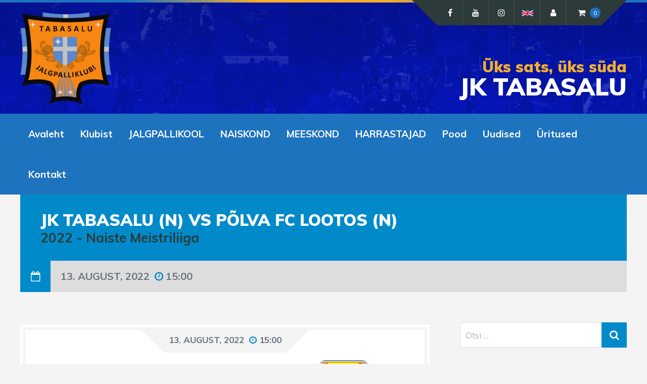

--- FILE ---
content_type: text/html; charset=UTF-8
request_url: https://tabasalujk.ee/event/jk-tabasalu-n-vs-polva-fc-lootos-n-2/
body_size: 17350
content:
<!DOCTYPE html>
<html lang="et" class="no-js">

<head>
    <meta charset="UTF-8">
    <meta name="viewport" content="width=device-width, height=device-height, initial-scale=1.0, maximum-scale=1.0, user-scalable=no" />
	<meta property="fb:app_id" content="291130721401486" />
    <link rel="profile" href="http://gmpg.org/xfn/11">
    <link rel="pingback" href="https://tabasalujk.ee/xmlrpc.php">
    
<title>JK Tabasalu (N) vs Põlva FC Lootos (N) &#8211; JK Tabasalu</title>
<meta name='robots' content='max-image-preview:large' />
	<style>img:is([sizes="auto" i], [sizes^="auto," i]) { contain-intrinsic-size: 3000px 1500px }</style>
	<link rel="alternate" type="application/rss+xml" title="JK Tabasalu &raquo; RSS" href="https://tabasalujk.ee/feed/" />
<link rel="alternate" type="application/rss+xml" title="JK Tabasalu &raquo; Kommentaaride RSS" href="https://tabasalujk.ee/comments/feed/" />
<script type="text/javascript">
/* <![CDATA[ */
window._wpemojiSettings = {"baseUrl":"https:\/\/s.w.org\/images\/core\/emoji\/16.0.1\/72x72\/","ext":".png","svgUrl":"https:\/\/s.w.org\/images\/core\/emoji\/16.0.1\/svg\/","svgExt":".svg","source":{"concatemoji":"https:\/\/tabasalujk.ee\/wp-includes\/js\/wp-emoji-release.min.js?ver=6.8.3"}};
/*! This file is auto-generated */
!function(s,n){var o,i,e;function c(e){try{var t={supportTests:e,timestamp:(new Date).valueOf()};sessionStorage.setItem(o,JSON.stringify(t))}catch(e){}}function p(e,t,n){e.clearRect(0,0,e.canvas.width,e.canvas.height),e.fillText(t,0,0);var t=new Uint32Array(e.getImageData(0,0,e.canvas.width,e.canvas.height).data),a=(e.clearRect(0,0,e.canvas.width,e.canvas.height),e.fillText(n,0,0),new Uint32Array(e.getImageData(0,0,e.canvas.width,e.canvas.height).data));return t.every(function(e,t){return e===a[t]})}function u(e,t){e.clearRect(0,0,e.canvas.width,e.canvas.height),e.fillText(t,0,0);for(var n=e.getImageData(16,16,1,1),a=0;a<n.data.length;a++)if(0!==n.data[a])return!1;return!0}function f(e,t,n,a){switch(t){case"flag":return n(e,"\ud83c\udff3\ufe0f\u200d\u26a7\ufe0f","\ud83c\udff3\ufe0f\u200b\u26a7\ufe0f")?!1:!n(e,"\ud83c\udde8\ud83c\uddf6","\ud83c\udde8\u200b\ud83c\uddf6")&&!n(e,"\ud83c\udff4\udb40\udc67\udb40\udc62\udb40\udc65\udb40\udc6e\udb40\udc67\udb40\udc7f","\ud83c\udff4\u200b\udb40\udc67\u200b\udb40\udc62\u200b\udb40\udc65\u200b\udb40\udc6e\u200b\udb40\udc67\u200b\udb40\udc7f");case"emoji":return!a(e,"\ud83e\udedf")}return!1}function g(e,t,n,a){var r="undefined"!=typeof WorkerGlobalScope&&self instanceof WorkerGlobalScope?new OffscreenCanvas(300,150):s.createElement("canvas"),o=r.getContext("2d",{willReadFrequently:!0}),i=(o.textBaseline="top",o.font="600 32px Arial",{});return e.forEach(function(e){i[e]=t(o,e,n,a)}),i}function t(e){var t=s.createElement("script");t.src=e,t.defer=!0,s.head.appendChild(t)}"undefined"!=typeof Promise&&(o="wpEmojiSettingsSupports",i=["flag","emoji"],n.supports={everything:!0,everythingExceptFlag:!0},e=new Promise(function(e){s.addEventListener("DOMContentLoaded",e,{once:!0})}),new Promise(function(t){var n=function(){try{var e=JSON.parse(sessionStorage.getItem(o));if("object"==typeof e&&"number"==typeof e.timestamp&&(new Date).valueOf()<e.timestamp+604800&&"object"==typeof e.supportTests)return e.supportTests}catch(e){}return null}();if(!n){if("undefined"!=typeof Worker&&"undefined"!=typeof OffscreenCanvas&&"undefined"!=typeof URL&&URL.createObjectURL&&"undefined"!=typeof Blob)try{var e="postMessage("+g.toString()+"("+[JSON.stringify(i),f.toString(),p.toString(),u.toString()].join(",")+"));",a=new Blob([e],{type:"text/javascript"}),r=new Worker(URL.createObjectURL(a),{name:"wpTestEmojiSupports"});return void(r.onmessage=function(e){c(n=e.data),r.terminate(),t(n)})}catch(e){}c(n=g(i,f,p,u))}t(n)}).then(function(e){for(var t in e)n.supports[t]=e[t],n.supports.everything=n.supports.everything&&n.supports[t],"flag"!==t&&(n.supports.everythingExceptFlag=n.supports.everythingExceptFlag&&n.supports[t]);n.supports.everythingExceptFlag=n.supports.everythingExceptFlag&&!n.supports.flag,n.DOMReady=!1,n.readyCallback=function(){n.DOMReady=!0}}).then(function(){return e}).then(function(){var e;n.supports.everything||(n.readyCallback(),(e=n.source||{}).concatemoji?t(e.concatemoji):e.wpemoji&&e.twemoji&&(t(e.twemoji),t(e.wpemoji)))}))}((window,document),window._wpemojiSettings);
/* ]]> */
</script>

<link rel='stylesheet' id='woo-conditional-shipping-blocks-style-css' href='https://tabasalujk.ee/wp-content/plugins/conditional-shipping-for-woocommerce/frontend/css/woo-conditional-shipping.css?ver=3.5.0.free' type='text/css' media='all' />
<style id='wp-emoji-styles-inline-css' type='text/css'>

	img.wp-smiley, img.emoji {
		display: inline !important;
		border: none !important;
		box-shadow: none !important;
		height: 1em !important;
		width: 1em !important;
		margin: 0 0.07em !important;
		vertical-align: -0.1em !important;
		background: none !important;
		padding: 0 !important;
	}
</style>
<link rel='stylesheet' id='wp-block-library-css' href='https://tabasalujk.ee/wp-includes/css/dist/block-library/style.min.css?ver=6.8.3' type='text/css' media='all' />
<style id='classic-theme-styles-inline-css' type='text/css'>
/*! This file is auto-generated */
.wp-block-button__link{color:#fff;background-color:#32373c;border-radius:9999px;box-shadow:none;text-decoration:none;padding:calc(.667em + 2px) calc(1.333em + 2px);font-size:1.125em}.wp-block-file__button{background:#32373c;color:#fff;text-decoration:none}
</style>
<style id='global-styles-inline-css' type='text/css'>
:root{--wp--preset--aspect-ratio--square: 1;--wp--preset--aspect-ratio--4-3: 4/3;--wp--preset--aspect-ratio--3-4: 3/4;--wp--preset--aspect-ratio--3-2: 3/2;--wp--preset--aspect-ratio--2-3: 2/3;--wp--preset--aspect-ratio--16-9: 16/9;--wp--preset--aspect-ratio--9-16: 9/16;--wp--preset--color--black: #000000;--wp--preset--color--cyan-bluish-gray: #abb8c3;--wp--preset--color--white: #ffffff;--wp--preset--color--pale-pink: #f78da7;--wp--preset--color--vivid-red: #cf2e2e;--wp--preset--color--luminous-vivid-orange: #ff6900;--wp--preset--color--luminous-vivid-amber: #fcb900;--wp--preset--color--light-green-cyan: #7bdcb5;--wp--preset--color--vivid-green-cyan: #00d084;--wp--preset--color--pale-cyan-blue: #8ed1fc;--wp--preset--color--vivid-cyan-blue: #0693e3;--wp--preset--color--vivid-purple: #9b51e0;--wp--preset--gradient--vivid-cyan-blue-to-vivid-purple: linear-gradient(135deg,rgba(6,147,227,1) 0%,rgb(155,81,224) 100%);--wp--preset--gradient--light-green-cyan-to-vivid-green-cyan: linear-gradient(135deg,rgb(122,220,180) 0%,rgb(0,208,130) 100%);--wp--preset--gradient--luminous-vivid-amber-to-luminous-vivid-orange: linear-gradient(135deg,rgba(252,185,0,1) 0%,rgba(255,105,0,1) 100%);--wp--preset--gradient--luminous-vivid-orange-to-vivid-red: linear-gradient(135deg,rgba(255,105,0,1) 0%,rgb(207,46,46) 100%);--wp--preset--gradient--very-light-gray-to-cyan-bluish-gray: linear-gradient(135deg,rgb(238,238,238) 0%,rgb(169,184,195) 100%);--wp--preset--gradient--cool-to-warm-spectrum: linear-gradient(135deg,rgb(74,234,220) 0%,rgb(151,120,209) 20%,rgb(207,42,186) 40%,rgb(238,44,130) 60%,rgb(251,105,98) 80%,rgb(254,248,76) 100%);--wp--preset--gradient--blush-light-purple: linear-gradient(135deg,rgb(255,206,236) 0%,rgb(152,150,240) 100%);--wp--preset--gradient--blush-bordeaux: linear-gradient(135deg,rgb(254,205,165) 0%,rgb(254,45,45) 50%,rgb(107,0,62) 100%);--wp--preset--gradient--luminous-dusk: linear-gradient(135deg,rgb(255,203,112) 0%,rgb(199,81,192) 50%,rgb(65,88,208) 100%);--wp--preset--gradient--pale-ocean: linear-gradient(135deg,rgb(255,245,203) 0%,rgb(182,227,212) 50%,rgb(51,167,181) 100%);--wp--preset--gradient--electric-grass: linear-gradient(135deg,rgb(202,248,128) 0%,rgb(113,206,126) 100%);--wp--preset--gradient--midnight: linear-gradient(135deg,rgb(2,3,129) 0%,rgb(40,116,252) 100%);--wp--preset--font-size--small: 13px;--wp--preset--font-size--medium: 20px;--wp--preset--font-size--large: 36px;--wp--preset--font-size--x-large: 42px;--wp--preset--spacing--20: 0.44rem;--wp--preset--spacing--30: 0.67rem;--wp--preset--spacing--40: 1rem;--wp--preset--spacing--50: 1.5rem;--wp--preset--spacing--60: 2.25rem;--wp--preset--spacing--70: 3.38rem;--wp--preset--spacing--80: 5.06rem;--wp--preset--shadow--natural: 6px 6px 9px rgba(0, 0, 0, 0.2);--wp--preset--shadow--deep: 12px 12px 50px rgba(0, 0, 0, 0.4);--wp--preset--shadow--sharp: 6px 6px 0px rgba(0, 0, 0, 0.2);--wp--preset--shadow--outlined: 6px 6px 0px -3px rgba(255, 255, 255, 1), 6px 6px rgba(0, 0, 0, 1);--wp--preset--shadow--crisp: 6px 6px 0px rgba(0, 0, 0, 1);}:where(.is-layout-flex){gap: 0.5em;}:where(.is-layout-grid){gap: 0.5em;}body .is-layout-flex{display: flex;}.is-layout-flex{flex-wrap: wrap;align-items: center;}.is-layout-flex > :is(*, div){margin: 0;}body .is-layout-grid{display: grid;}.is-layout-grid > :is(*, div){margin: 0;}:where(.wp-block-columns.is-layout-flex){gap: 2em;}:where(.wp-block-columns.is-layout-grid){gap: 2em;}:where(.wp-block-post-template.is-layout-flex){gap: 1.25em;}:where(.wp-block-post-template.is-layout-grid){gap: 1.25em;}.has-black-color{color: var(--wp--preset--color--black) !important;}.has-cyan-bluish-gray-color{color: var(--wp--preset--color--cyan-bluish-gray) !important;}.has-white-color{color: var(--wp--preset--color--white) !important;}.has-pale-pink-color{color: var(--wp--preset--color--pale-pink) !important;}.has-vivid-red-color{color: var(--wp--preset--color--vivid-red) !important;}.has-luminous-vivid-orange-color{color: var(--wp--preset--color--luminous-vivid-orange) !important;}.has-luminous-vivid-amber-color{color: var(--wp--preset--color--luminous-vivid-amber) !important;}.has-light-green-cyan-color{color: var(--wp--preset--color--light-green-cyan) !important;}.has-vivid-green-cyan-color{color: var(--wp--preset--color--vivid-green-cyan) !important;}.has-pale-cyan-blue-color{color: var(--wp--preset--color--pale-cyan-blue) !important;}.has-vivid-cyan-blue-color{color: var(--wp--preset--color--vivid-cyan-blue) !important;}.has-vivid-purple-color{color: var(--wp--preset--color--vivid-purple) !important;}.has-black-background-color{background-color: var(--wp--preset--color--black) !important;}.has-cyan-bluish-gray-background-color{background-color: var(--wp--preset--color--cyan-bluish-gray) !important;}.has-white-background-color{background-color: var(--wp--preset--color--white) !important;}.has-pale-pink-background-color{background-color: var(--wp--preset--color--pale-pink) !important;}.has-vivid-red-background-color{background-color: var(--wp--preset--color--vivid-red) !important;}.has-luminous-vivid-orange-background-color{background-color: var(--wp--preset--color--luminous-vivid-orange) !important;}.has-luminous-vivid-amber-background-color{background-color: var(--wp--preset--color--luminous-vivid-amber) !important;}.has-light-green-cyan-background-color{background-color: var(--wp--preset--color--light-green-cyan) !important;}.has-vivid-green-cyan-background-color{background-color: var(--wp--preset--color--vivid-green-cyan) !important;}.has-pale-cyan-blue-background-color{background-color: var(--wp--preset--color--pale-cyan-blue) !important;}.has-vivid-cyan-blue-background-color{background-color: var(--wp--preset--color--vivid-cyan-blue) !important;}.has-vivid-purple-background-color{background-color: var(--wp--preset--color--vivid-purple) !important;}.has-black-border-color{border-color: var(--wp--preset--color--black) !important;}.has-cyan-bluish-gray-border-color{border-color: var(--wp--preset--color--cyan-bluish-gray) !important;}.has-white-border-color{border-color: var(--wp--preset--color--white) !important;}.has-pale-pink-border-color{border-color: var(--wp--preset--color--pale-pink) !important;}.has-vivid-red-border-color{border-color: var(--wp--preset--color--vivid-red) !important;}.has-luminous-vivid-orange-border-color{border-color: var(--wp--preset--color--luminous-vivid-orange) !important;}.has-luminous-vivid-amber-border-color{border-color: var(--wp--preset--color--luminous-vivid-amber) !important;}.has-light-green-cyan-border-color{border-color: var(--wp--preset--color--light-green-cyan) !important;}.has-vivid-green-cyan-border-color{border-color: var(--wp--preset--color--vivid-green-cyan) !important;}.has-pale-cyan-blue-border-color{border-color: var(--wp--preset--color--pale-cyan-blue) !important;}.has-vivid-cyan-blue-border-color{border-color: var(--wp--preset--color--vivid-cyan-blue) !important;}.has-vivid-purple-border-color{border-color: var(--wp--preset--color--vivid-purple) !important;}.has-vivid-cyan-blue-to-vivid-purple-gradient-background{background: var(--wp--preset--gradient--vivid-cyan-blue-to-vivid-purple) !important;}.has-light-green-cyan-to-vivid-green-cyan-gradient-background{background: var(--wp--preset--gradient--light-green-cyan-to-vivid-green-cyan) !important;}.has-luminous-vivid-amber-to-luminous-vivid-orange-gradient-background{background: var(--wp--preset--gradient--luminous-vivid-amber-to-luminous-vivid-orange) !important;}.has-luminous-vivid-orange-to-vivid-red-gradient-background{background: var(--wp--preset--gradient--luminous-vivid-orange-to-vivid-red) !important;}.has-very-light-gray-to-cyan-bluish-gray-gradient-background{background: var(--wp--preset--gradient--very-light-gray-to-cyan-bluish-gray) !important;}.has-cool-to-warm-spectrum-gradient-background{background: var(--wp--preset--gradient--cool-to-warm-spectrum) !important;}.has-blush-light-purple-gradient-background{background: var(--wp--preset--gradient--blush-light-purple) !important;}.has-blush-bordeaux-gradient-background{background: var(--wp--preset--gradient--blush-bordeaux) !important;}.has-luminous-dusk-gradient-background{background: var(--wp--preset--gradient--luminous-dusk) !important;}.has-pale-ocean-gradient-background{background: var(--wp--preset--gradient--pale-ocean) !important;}.has-electric-grass-gradient-background{background: var(--wp--preset--gradient--electric-grass) !important;}.has-midnight-gradient-background{background: var(--wp--preset--gradient--midnight) !important;}.has-small-font-size{font-size: var(--wp--preset--font-size--small) !important;}.has-medium-font-size{font-size: var(--wp--preset--font-size--medium) !important;}.has-large-font-size{font-size: var(--wp--preset--font-size--large) !important;}.has-x-large-font-size{font-size: var(--wp--preset--font-size--x-large) !important;}
:where(.wp-block-post-template.is-layout-flex){gap: 1.25em;}:where(.wp-block-post-template.is-layout-grid){gap: 1.25em;}
:where(.wp-block-columns.is-layout-flex){gap: 2em;}:where(.wp-block-columns.is-layout-grid){gap: 2em;}
:root :where(.wp-block-pullquote){font-size: 1.5em;line-height: 1.6;}
</style>
<link rel='stylesheet' id='contact-form-7-css' href='https://tabasalujk.ee/wp-content/plugins/contact-form-7/includes/css/styles.css?ver=6.1.2' type='text/css' media='all' />
<link rel='stylesheet' id='sportix-cpt-styles-css' href='https://tabasalujk.ee/wp-content/plugins/sportixfeatures/css/style.css?ver=1.0' type='text/css' media='all' />
<link rel='stylesheet' id='rrssb-css' href='https://tabasalujk.ee/wp-content/plugins/sportixfeatures/css/rrssb.css?ver=4.6.3' type='text/css' media='all' />
<link rel='stylesheet' id='dashicons-css' href='https://tabasalujk.ee/wp-includes/css/dashicons.min.css?ver=6.8.3' type='text/css' media='all' />
<link rel='stylesheet' id='sportspress-general-css' href='//tabasalujk.ee/wp-content/plugins/sportspress/assets/css/sportspress.css?ver=2.7.26' type='text/css' media='all' />
<link rel='stylesheet' id='sportspress-icons-css' href='//tabasalujk.ee/wp-content/plugins/sportspress/assets/css/icons.css?ver=2.7.26' type='text/css' media='all' />
<link rel='stylesheet' id='leaflet_stylesheet-css' href='https://tabasalujk.ee/wp-content/plugins/sportspress/assets/css/leaflet.css?ver=1.8.0' type='text/css' media='all' />
<link rel='stylesheet' id='theme-my-login-css' href='https://tabasalujk.ee/wp-content/plugins/theme-my-login/assets/styles/theme-my-login.min.css?ver=7.1.14' type='text/css' media='all' />
<link rel='stylesheet' id='woocommerce-smallscreen-css' href='https://tabasalujk.ee/wp-content/plugins/woocommerce/assets/css/woocommerce-smallscreen.css?ver=10.2.3' type='text/css' media='only screen and (max-width: 768px)' />
<link rel='stylesheet' id='woocommerce-general-css' href='https://tabasalujk.ee/wp-content/plugins/woocommerce/assets/css/woocommerce.css?ver=10.2.3' type='text/css' media='all' />
<style id='woocommerce-inline-inline-css' type='text/css'>
.woocommerce form .form-row .required { visibility: visible; }
</style>
<link rel='stylesheet' id='woo_conditional_shipping_css-css' href='https://tabasalujk.ee/wp-content/plugins/conditional-shipping-for-woocommerce/includes/frontend/../../frontend/css/woo-conditional-shipping.css?ver=3.5.0.free' type='text/css' media='all' />
<link rel='stylesheet' id='brands-styles-css' href='https://tabasalujk.ee/wp-content/plugins/woocommerce/assets/css/brands.css?ver=10.2.3' type='text/css' media='all' />
<link rel='stylesheet' id='normalize-css' href='https://tabasalujk.ee/wp-content/themes/sportix/css/normalize.css?ver=1.0' type='text/css' media='all' />
<link rel='stylesheet' id='fontawesome-css' href='https://tabasalujk.ee/wp-content/themes/sportix/css/font-awesome.min.css?ver=4.6.3' type='text/css' media='all' />
<link rel='stylesheet' id='sportix_select2-css' href='https://tabasalujk.ee/wp-content/themes/sportix/css/select2.css?ver=1.0' type='text/css' media='all' />
<link rel='stylesheet' id='slick-css' href='https://tabasalujk.ee/wp-content/themes/sportix/css/slick.css?ver=4.6.3' type='text/css' media='all' />
<link rel='stylesheet' id='featherlight-css' href='https://tabasalujk.ee/wp-content/themes/sportix/css/featherlight.css?ver=4.6.3' type='text/css' media='all' />
<link rel='stylesheet' id='sportix-sportspress-css' href='https://tabasalujk.ee/wp-content/themes/sportix/css/sportspress.css?ver=1.0' type='text/css' media='all' />
<link rel='stylesheet' id='sportix-style-css' href='https://tabasalujk.ee/wp-content/themes/sportix/style.css?ver=6.8.3' type='text/css' media='all' />
<link rel='stylesheet' id='sportix-custom-css' href='https://tabasalujk.ee/wp-content/themes/sportix/css/custom.css?ver=1.0' type='text/css' media='all' />
<style id='sportix-custom-inline-css' type='text/css'>
.bt-wrapper.active {max-height: 310px;}#sportix-header-inner {height:220px;}#sportix-site-title {font-size: 48px;}h1 { font-size:32px; }@media only screen and (max-width: 600px) {h1 {font-size: 28px;}}@media only screen and (max-width: 480px) {h1 {font-size: 26px;}}h2 { font-size:28px; }@media only screen and (max-width: 600px) {h2 {font-size: 26px;}}@media only screen and (max-width: 480px) {h2 {font-size: 24px;}}#sportix-header-bg-loader{background-color: #008aca;}#sportix-header-bg-loader{background-color: #037971;}#sportix-footer,.sportix-header-icons-fl > li,#sportix-loggedin .tml-user-links,#sportix-toggle-icons,#sportix-header-icons,.featherlight .featherlight-close-icon,.sportix-post-slider-wrapper,.ytv-list-header,.ytv-playlists,.ytv-canvas {background: #2d3a3a;}#sportix-loggedin .tml-user-links li {border-bottom: 1px solid #2d3a3a;}#sportix-footer #wp-calendar tbody td,#sportix-footer table tfoot tr {border:1px solid #2d3a3a;}#sportix-footer .sportix-accordion-header {border-top:1px solid #2d3a3a;}.sportix-header-icons-fl > li:first-child:before {border-color: transparent #2d3a3a transparent transparent;}.sportix-header-icons-fl > li:last-child:after {border-color: transparent transparent transparent #2d3a3a;}#sportix-main-menu ul.sportix-nav li,input[type="submit"]:hover, .sportix-button:hover, button[type="submit"]:hover, input[type="button"]:hover,span.sportix-page-title-count,body.sportix .sow-features-list .sow-features-feature p.sow-more-text a:hover,#wp-calendar thead th,#header-menu-container,#sportix-toggle-menu,.sportix-credits-inner,.sp-table-wrapper .dataTables_paginate .paginate_button:hover,body.sportix .sp-table-wrapper .dataTables_paginate .current,#sportix-footer-tipr .tipr_content,.icon-count.sportix-woo-cart-count,.featherlight-next:hover,.featherlight-previous:hover {background: #1e73be;}a,#sportix-footer .sportix-footer-icons ul li a:hover {color: #1e73be;}#sportix-main-menu .sportix-nav > li:first-child:hover:before {border-color: transparent #1e73be transparent transparent;}#sportix-footer-tipr .tipr_point_above:after {border-top-color: #1e73be;}@media only screen and (max-width: 1170px) {#sportix-main-menu ul.sportix-nav ul li:hover {background: #1e73be;}}a,.sportix-sidebar-box a:hover,#sportix-footer a:hover,#sportix-back-to-top a,.slick-dots li button:before,.sp-tab-menu .sp-tab-menu-item.sp-tab-menu-item-active,.sportix-event-results,.sportix-event-results a,.sportix-result,.sp-template-countdown .sp-countdown,.sportix-match-time .fa {color:#008aca;}.sportix-page-title-inner,.sportix-date-icon,.slick-arrow,.slick-arrow:hover,.slick-arrow:active,.slick-arrow:focus,#sportix-gallery-slider a:before,.sportix-price,body.sportix .pp_previous:before,body.sportix .pp_next:before,.sportix-pager span.current,.sportix-pager a:hover,input[type="submit"], .sportix-button, button[type="submit"], input[type="button"],.sportix_comments_block h3 div,body.sportix .sow-features-list .sow-features-feature p.sow-more-text a,#wp-calendar caption,.sp-table-wrapper .dataTables_paginate .paginate_button,.sportix-player-num,.sportix-article-score,.featherlight-next,.featherlight-previous,body.sportix .sp-table-wrapper .dataTables_paginate span.ellipsis {background: #008aca;}div.bbp-template-notice,div.indicator-hint,div.bbp-template-notice.info {border-color: #008aca;}.featherlight-loading .featherlight-content {border-left-color: #008aca;}.sportix-widget-title span {border-bottom: 3px solid #008aca;}blockquote,.widget_menu ul li {border-left:3px solid #008aca;}.resp-tabs-list li.resp-tab-active {border-top: 3px solid #008aca;}.sportix-bg-loader:before,body.sportix .pp_loaderIcon:before {border-top-color: #008aca;}
</style>
<link rel='stylesheet' id='wp-featherlight-css' href='https://tabasalujk.ee/wp-content/plugins/wp-featherlight/css/wp-featherlight.min.css?ver=1.3.4' type='text/css' media='all' />
<link rel='stylesheet' id='sportix-woo-css' href='https://tabasalujk.ee/wp-content/plugins/sportixfeatures/css/woocommerce.css?ver=1.0' type='text/css' media='all' />
<style id='sportix-woo-inline-css' type='text/css'>
.sportix-single-product-left {width: 45%;}.sportix-single-product-right {width: 55%;}.single-product.woocommerce div.product p.price,.woocommerce .sportix-single-product-left span.onsale { font-size:32px; }@media only screen and (max-width: 600px) {.single-product.woocommerce div.product p.price,.woocommerce .sportix-single-product-left span.onsale {font-size: 28px;}}@media only screen and (max-width: 480px) {.single-product.woocommerce div.product p.price,.single-product.woocommerce div.product span.price,.woocommerce .sportix-single-product-left span.onsale { font-size:26px; }}.woocommerce .widget_price_filter .ui-slider .ui-slider-handle {background-color: #2d3a3a;}.woocommerce #respond input#submit:hover,.woocommerce a.button:hover,.woocommerce button.button:hover,.woocommerce input.button:hover,.woocommerce #respond input#submit.alt:hover,.woocommerce a.button.alt:hover,.woocommerce button.button.alt:hover,.woocommerce input.button.alt:hover,.woocommerce nav.woocommerce-pagination ul,.woocommerce nav.woocommerce-pagination ul li a:focus,.woocommerce nav.woocommerce-pagination ul li a:hover,.woocommerce nav.woocommerce-pagination ul li span.current {background: #1e73be;}.woocommerce #respond input#submit,.woocommerce a.button,.woocommerce button.button,.woocommerce input.button,.woocommerce #respond input#submit.alt,.woocommerce a.button.alt,.woocommerce button.button.alt,.woocommerce input.button.alt,.woocommerce #respond input#submit.disabled,.woocommerce #respond input#submit:disabled,.woocommerce #respond input#submit:disabled[disabled],.woocommerce a.button.disabled,.woocommerce a.button:disabled,.woocommerce a.button:disabled[disabled],.woocommerce button.button.disabled,.woocommerce button.button:disabled,.woocommerce button.button:disabled[disabled],.woocommerce input.button.disabled,.woocommerce input.button:disabled,.woocommerce input.button:disabled[disabled],.sportix-woo-lightbox-icon:before,.woocommerce nav.woocommerce-pagination ul li,.woocommerce .widget_price_filter .ui-slider .ui-slider-range,.woocommerce #respond input#submit.alt.disabled, .woocommerce #respond input#submit.alt.disabled:hover, .woocommerce #respond input#submit.alt:disabled, .woocommerce #respond input#submit.alt:disabled:hover, .woocommerce #respond input#submit.alt:disabled[disabled], .woocommerce #respond input#submit.alt:disabled[disabled]:hover, .woocommerce a.button.alt.disabled, .woocommerce a.button.alt.disabled:hover, .woocommerce a.button.alt:disabled, .woocommerce a.button.alt:disabled:hover, .woocommerce a.button.alt:disabled[disabled], .woocommerce a.button.alt:disabled[disabled]:hover, .woocommerce button.button.alt.disabled, .woocommerce button.button.alt.disabled:hover, .woocommerce button.button.alt:disabled, .woocommerce button.button.alt:disabled:hover, .woocommerce button.button.alt:disabled[disabled], .woocommerce button.button.alt:disabled[disabled]:hover, .woocommerce input.button.alt.disabled, .woocommerce input.button.alt.disabled:hover, .woocommerce input.button.alt:disabled, .woocommerce input.button.alt:disabled:hover, .woocommerce input.button.alt:disabled[disabled], .woocommerce input.button.alt:disabled[disabled]:hover {background: #008aca;}.woocommerce div.product p.price,.woocommerce div.product span.price,.woocommerce-loop-category__title mark,.woocommerce-MyAccount-navigation ul li.is-active a,.woocommerce ul.product_list_widget li.empty:before,.woocommerce .widget_shopping_cart .total .woocommerce-Price-amount,.woocommerce.widget_shopping_cart .total .woocommerce-Price-amount,.widget_shopping_cart:after,.so-panel.widget_shopping_cart:after,.woocommerce.widget_layered_nav ul li a:hover,.woocommerce.widget_layered_nav ul li:hover:after,.sportix-woo-carousel-price,.sportix-woo-list-price,.woocommerce-message::before {color: #008aca;}.woocommerce .blockUI.blockOverlay:before,.woocommerce .loader:before {border-top-color: #008aca;}.woocommerce-info, .woocommerce-message {border-color: #008aca;}.widget_product_categories ul li ul {border-left: 3px solid #008aca;}
</style>
<style type="text/css"></style><script type="text/javascript" src="https://tabasalujk.ee/wp-includes/js/jquery/jquery.min.js?ver=3.7.1" id="jquery-core-js"></script>
<script type="text/javascript" src="https://tabasalujk.ee/wp-includes/js/jquery/jquery-migrate.min.js?ver=3.4.1" id="jquery-migrate-js"></script>
<script type="text/javascript" src="https://tabasalujk.ee/wp-content/plugins/woocommerce-eabi-postoffice/js/jquery.cascadingdropdown.js?ver=6.8.3" id="jquery-cascadingdropdown-js"></script>
<script type="text/javascript" src="https://tabasalujk.ee/wp-content/plugins/woocommerce-eabi-postoffice/js/eabi.cascadingdropdown.js?ver=6.8.3" id="eabi-cascadingdropdown-js"></script>
<script type="text/javascript" src="https://tabasalujk.ee/wp-content/plugins/sportspress/assets/js/leaflet.js?ver=1.8.0" id="leaflet_js-js"></script>
<script type="text/javascript" src="https://tabasalujk.ee/wp-content/plugins/woocommerce/assets/js/jquery-blockui/jquery.blockUI.min.js?ver=2.7.0-wc.10.2.3" id="jquery-blockui-js" defer="defer" data-wp-strategy="defer"></script>
<script type="text/javascript" id="wc-add-to-cart-js-extra">
/* <![CDATA[ */
var wc_add_to_cart_params = {"ajax_url":"\/wp-admin\/admin-ajax.php","wc_ajax_url":"\/?wc-ajax=%%endpoint%%","i18n_view_cart":"Vaata ostukorvi","cart_url":"https:\/\/tabasalujk.ee\/ostukorv\/","is_cart":"","cart_redirect_after_add":"no"};
/* ]]> */
</script>
<script type="text/javascript" src="https://tabasalujk.ee/wp-content/plugins/woocommerce/assets/js/frontend/add-to-cart.min.js?ver=10.2.3" id="wc-add-to-cart-js" defer="defer" data-wp-strategy="defer"></script>
<script type="text/javascript" src="https://tabasalujk.ee/wp-content/plugins/woocommerce/assets/js/js-cookie/js.cookie.min.js?ver=2.1.4-wc.10.2.3" id="js-cookie-js" defer="defer" data-wp-strategy="defer"></script>
<script type="text/javascript" id="woocommerce-js-extra">
/* <![CDATA[ */
var woocommerce_params = {"ajax_url":"\/wp-admin\/admin-ajax.php","wc_ajax_url":"\/?wc-ajax=%%endpoint%%","i18n_password_show":"Show password","i18n_password_hide":"Hide password"};
/* ]]> */
</script>
<script type="text/javascript" src="https://tabasalujk.ee/wp-content/plugins/woocommerce/assets/js/frontend/woocommerce.min.js?ver=10.2.3" id="woocommerce-js" defer="defer" data-wp-strategy="defer"></script>
<script type="text/javascript" id="woo-conditional-shipping-js-js-extra">
/* <![CDATA[ */
var conditional_shipping_settings = {"trigger_fields":[]};
/* ]]> */
</script>
<script type="text/javascript" src="https://tabasalujk.ee/wp-content/plugins/conditional-shipping-for-woocommerce/includes/frontend/../../frontend/js/woo-conditional-shipping.js?ver=3.5.0.free" id="woo-conditional-shipping-js-js"></script>
<!--[if lt IE 9]>
<script type="text/javascript" src="https://tabasalujk.ee/wp-content/themes/sportix/js/html5.js?ver=3.7.0" id="html5shiv-js"></script>
<![endif]-->
<link rel="https://api.w.org/" href="https://tabasalujk.ee/wp-json/" /><link rel="alternate" title="JSON" type="application/json" href="https://tabasalujk.ee/wp-json/wp/v2/events/24304" /><link rel="EditURI" type="application/rsd+xml" title="RSD" href="https://tabasalujk.ee/xmlrpc.php?rsd" />
<meta name="generator" content="WordPress 6.8.3" />
<meta name="generator" content="SportsPress 2.7.26" />
<meta name="generator" content="WooCommerce 10.2.3" />
<link rel="canonical" href="https://tabasalujk.ee/event/jk-tabasalu-n-vs-polva-fc-lootos-n-2/" />
<link rel='shortlink' href='https://tabasalujk.ee/?p=24304' />
<link rel="alternate" title="oEmbed (JSON)" type="application/json+oembed" href="https://tabasalujk.ee/wp-json/oembed/1.0/embed?url=https%3A%2F%2Ftabasalujk.ee%2Fevent%2Fjk-tabasalu-n-vs-polva-fc-lootos-n-2%2F" />
<link rel="alternate" title="oEmbed (XML)" type="text/xml+oembed" href="https://tabasalujk.ee/wp-json/oembed/1.0/embed?url=https%3A%2F%2Ftabasalujk.ee%2Fevent%2Fjk-tabasalu-n-vs-polva-fc-lootos-n-2%2F&#038;format=xml" />
	<noscript><style>.woocommerce-product-gallery{ opacity: 1 !important; }</style></noscript>
	<link rel="icon" href="https://tabasalujk.ee/wp-content/uploads/2017/10/cropped-logo480x360-32x32.jpg" sizes="32x32" />
<link rel="icon" href="https://tabasalujk.ee/wp-content/uploads/2017/10/cropped-logo480x360-192x192.jpg" sizes="192x192" />
<link rel="apple-touch-icon" href="https://tabasalujk.ee/wp-content/uploads/2017/10/cropped-logo480x360-180x180.jpg" />
<meta name="msapplication-TileImage" content="https://tabasalujk.ee/wp-content/uploads/2017/10/cropped-logo480x360-270x270.jpg" />
		<style type="text/css" id="wp-custom-css">
			.woocommerce div.product form.cart table.variations {
  margin: 0 0 20px;
  border-collapse: collapse;
}

.woocommerce div.product form.cart .variations label {
  font-weight: 700;
  text-align: left;
  padding: 15px 0 0 10px;
}

.sportix-page-title-inner p {
  line-height: 30px;
}
	
@media only screen and (max-width: 767px) {
  .sportix-player-details-box-inner {
	padding: 0;
	}
}

.woocommerce-checkout #payment ul.payment_methods li img.mc-payment-logo {
	height: 40px !important;
max-width: 150px; 
}		</style>
		<!-- Global site tag (gtag.js) - Google Analytics -->
<script async src="https://www.googletagmanager.com/gtag/js?id=UA-42876327-1"></script>
<script>
  window.dataLayer = window.dataLayer || [];
  function gtag(){dataLayer.push(arguments);}
  gtag('js', new Date());

  gtag('config', 'UA-42876327-1');
</script>

</head>

<body class="wp-singular sp_event-template-default single single-sp_event postid-24304 wp-theme-sportix theme-sportix sportspress sportspress-page sp-has-venue sp-performance-sections--1 woocommerce-no-js wp-featherlight-captions sportix">
    <header id="sportix-header">
        <div id="sportix-header-bg-container"></div>
        <div id="sportix-header-bg-loader"></div>
        <div id="sportix-header-inner">
    <div id="sportix-header-logo">
                                    
        <a href="https://tabasalujk.ee/"><img src="https://tabasalujk.ee/wp-content/uploads/2023/11/JK-Tabasalu-logo-ilma-taustata.png" alt="JK Tabasalu" /></a>
            
            </div>
            <div id="sportix-header-right">
                <div id="sportix-site-title-wrapper">
                        <div id="sportix-site-tagline"><span>Üks sats, üks süda</span></div>
                                    <div id="sportix-site-title"><span>JK TABASALU</span></div>
                    </div>
                <div id="sportix-header-icon-wrapper">
<a id="sportix-toggle-icons" href="#"><i class="fa fa-caret-down"></i></a>
<a id="sportix-toggle-menu" href="#"><i class="fa fa-bars"></i></a>
<div id="sportix-header-icons">
    <ul id="sportix-header-tipr" class="sportix-header-icons-fl"> 
                   
<li class="sportix-is-icon"><a href="https://www.facebook.com/JKTabasalu" class="has-tooltip" data-tip="Facebook" target="_blank"><i class="fa fa-facebook-f"></i></a></li>
<li class="sportix-is-icon"><a href="https://www.youtube.com/channel/UCMsd75nmxLpVvuO3Yn16Zww" class="has-tooltip" data-tip="Youtube" target="_blank"><i class="fa fa-youtube"></i></a></li>
<li class="sportix-is-icon"><a href="https://www.instagram.com/jktabasalu/" class="has-tooltip" data-tip="Instagram" target="_blank"><i class="fa fa-instagram"></i></a></li>
         
                		<li class="sportix-is-icon" id="eng">
         <a class="has-tooltip" data-tip="English" href="/english/"><img class="flag" height="12px" alt="eng" src="/wp-content/plugins/sportspress/assets/images/flags/gbr.png"></a>
        </li>
		<li class="sportix-is-icon" id="account">
         <a class="has-tooltip" data-tip="Minu konto" href="/minu-konto/"><i class="fa fa-user"></i></a>
        </li>
		        <li class="sportix-is-icon" id="sportix-cart">
        <a id="sportix-cart-link" class="has-tooltip" data-tip="Ostukorv" href="https://tabasalujk.ee/ostukorv/">
    <i class="fa fa-shopping-cart"></i>
    <span class="icon-count sportix-woo-cart-count">0</span>
</a>
	        </li>
            </ul>
</div>
</div>    </div>
</div>    </header>
<div id="header-menu-container">
    <div id="header-menu">
        <nav id="sportix-main-menu" class="menu-main-menu-container"><ul id="menu-main-menu" class="sportix-nav "><li id="menu-item-6889" class="menu-item menu-item-type-post_type menu-item-object-page menu-item-home menu-item-6889"><a href="https://tabasalujk.ee/">Avaleht</a></li>
<li id="menu-item-6124" class="menu-item menu-item-type-post_type menu-item-object-page menu-item-has-children menu-item-6124"><a href="https://tabasalujk.ee/klubist/">Klubist</a>
<ul class="sub-menu">
	<li id="menu-item-32295" class="menu-item menu-item-type-post_type menu-item-object-page menu-item-32295"><a href="https://tabasalujk.ee/klubist/volikogu-valimised-2025/">VOLIKOGU VALIMISED 2025</a></li>
	<li id="menu-item-5150" class="menu-item menu-item-type-post_type menu-item-object-page menu-item-5150"><a href="https://tabasalujk.ee/klubist/">Klubi üldinfo</a></li>
	<li id="menu-item-5167" class="menu-item menu-item-type-post_type menu-item-object-page menu-item-5167"><a href="https://tabasalujk.ee/klubist/tule-trenni/">Tule trenni</a></li>
	<li id="menu-item-5090" class="menu-item menu-item-type-post_type menu-item-object-page menu-item-5090"><a href="https://tabasalujk.ee/klubist/klubiga-liitumine/">Tasud ja liitumine</a></li>
	<li id="menu-item-5103" class="menu-item menu-item-type-post_type menu-item-object-page menu-item-5103"><a href="https://tabasalujk.ee/klubist/juhtkond-ja-volinikud/">Juhtkond ja volinikud</a></li>
	<li id="menu-item-5102" class="menu-item menu-item-type-post_type menu-item-object-page menu-item-5102"><a href="https://tabasalujk.ee/klubist/treenerid-ja-tugipersonal/">Treenerid ja tugipersonal</a></li>
	<li id="menu-item-5487" class="menu-item menu-item-type-post_type menu-item-object-page menu-item-5487"><a href="https://tabasalujk.ee/klubist/sponsorid-ja-toetajad/">Sponsorid ja toetajad</a></li>
	<li id="menu-item-23111" class="menu-item menu-item-type-post_type menu-item-object-page menu-item-23111"><a href="https://tabasalujk.ee/rademari-kliendikaart-klubilistele/">Rademari kliendikaart klubilistele</a></li>
	<li id="menu-item-5486" class="menu-item menu-item-type-post_type menu-item-object-page menu-item-5486"><a href="https://tabasalujk.ee/klubist/jk-tabasalu-kodukord/">JK Tabasalu kodukord</a></li>
	<li id="menu-item-10127" class="menu-item menu-item-type-post_type menu-item-object-page menu-item-10127"><a href="https://tabasalujk.ee/klubist/lapsevanema-meelespea/">Lapsevanema meelespea</a></li>
	<li id="menu-item-19603" class="menu-item menu-item-type-post_type menu-item-object-page menu-item-19603"><a href="https://tabasalujk.ee/klubist/lhv-jalgpallikaart/">LHV jalgpallikaart</a></li>
	<li id="menu-item-19599" class="menu-item menu-item-type-post_type menu-item-object-page menu-item-19599"><a href="https://tabasalujk.ee/klubist/stipendiumikonkurss/">Stipendiumikonkurss</a></li>
</ul>
</li>
<li id="menu-item-5177" class="menu-item menu-item-type-post_type menu-item-object-page menu-item-has-children menu-item-5177"><a href="https://tabasalujk.ee/jalgpallikool/">JALGPALLIKOOL</a>
<ul class="sub-menu">
	<li id="menu-item-15755" class="menu-item menu-item-type-post_type menu-item-object-page menu-item-has-children menu-item-15755"><a href="https://tabasalujk.ee/jalgpallikool/poisid/">Poisid</a>
	<ul class="sub-menu">
		<li id="menu-item-30721" class="menu-item menu-item-type-post_type menu-item-object-page menu-item-30721"><a href="https://tabasalujk.ee/jalgpallikool/poisid/tg-2017-u8-s/">TG 2017/U9 S</a></li>
		<li id="menu-item-30720" class="menu-item menu-item-type-post_type menu-item-object-page menu-item-30720"><a href="https://tabasalujk.ee/jalgpallikool/poisid/tg-2017-u8-v/">TG 2017/U9 V</a></li>
		<li id="menu-item-29108" class="menu-item menu-item-type-post_type menu-item-object-page menu-item-29108"><a href="https://tabasalujk.ee/jalgpallikool/poisid/tg-2016-u9-s/">TG 2016/U10 S</a></li>
		<li id="menu-item-29107" class="menu-item menu-item-type-post_type menu-item-object-page menu-item-29107"><a href="https://tabasalujk.ee/jalgpallikool/poisid/tg-2016-u10-v/">TG 2016/U10 V</a></li>
		<li id="menu-item-27211" class="menu-item menu-item-type-post_type menu-item-object-page menu-item-27211"><a href="https://tabasalujk.ee/2015-u11-s/">TG 2015/U11 S</a></li>
		<li id="menu-item-29118" class="menu-item menu-item-type-post_type menu-item-object-page menu-item-29118"><a href="https://tabasalujk.ee/tg-2015-u11-v/">TG 2015/U11 V</a></li>
		<li id="menu-item-21831" class="menu-item menu-item-type-post_type menu-item-object-page menu-item-21831"><a href="https://tabasalujk.ee/tg-2014-u12/">TG 2014/U12 S</a></li>
		<li id="menu-item-27221" class="menu-item menu-item-type-post_type menu-item-object-page menu-item-27221"><a href="https://tabasalujk.ee/tg-2014-u12-v/">TG 2014/U12 V</a></li>
		<li id="menu-item-29117" class="menu-item menu-item-type-post_type menu-item-object-page menu-item-29117"><a href="https://tabasalujk.ee/tg-2014-u11-sv/">TG 2014/U12 SV</a></li>
		<li id="menu-item-13165" class="menu-item menu-item-type-post_type menu-item-object-page menu-item-13165"><a href="https://tabasalujk.ee/jalgpallikool/poisid/2013-u12s/">TG 2013/U13 S</a></li>
		<li id="menu-item-27225" class="menu-item menu-item-type-post_type menu-item-object-page menu-item-27225"><a href="https://tabasalujk.ee/tg-2013-u12-v/">TG 2013/U13 V</a></li>
		<li id="menu-item-27242" class="menu-item menu-item-type-post_type menu-item-object-page menu-item-27242"><a href="https://tabasalujk.ee/tg-2011-u15/">TG 2011/U15</a></li>
		<li id="menu-item-5309" class="menu-item menu-item-type-post_type menu-item-object-page menu-item-5309"><a href="https://tabasalujk.ee/jalgpallikool/poisid/2009-u16s/">TG 2009/U17</a></li>
		<li id="menu-item-5481" class="menu-item menu-item-type-post_type menu-item-object-page menu-item-5481"><a href="https://tabasalujk.ee/jalgpallikool/poisid/u21/">TG U21</a></li>
	</ul>
</li>
	<li id="menu-item-15758" class="menu-item menu-item-type-post_type menu-item-object-page menu-item-has-children menu-item-15758"><a href="https://tabasalujk.ee/jalgpallikool/tudrukud/">Tüdrukud</a>
	<ul class="sub-menu">
		<li id="menu-item-30709" class="menu-item menu-item-type-post_type menu-item-object-page menu-item-30709"><a href="https://tabasalujk.ee/jalgpallikool/tudrukud/tg-2014-17-tudrukud-tu12/">TG 2014-18 Tüdrukud</a></li>
		<li id="menu-item-5914" class="menu-item menu-item-type-post_type menu-item-object-page menu-item-5914"><a href="https://tabasalujk.ee/jalgpallikool/tudrukud/tu16-tudrukud/">TG 2008-10 Tüdrukud</a></li>
	</ul>
</li>
	<li id="menu-item-15761" class="menu-item menu-item-type-post_type menu-item-object-page menu-item-15761"><a href="https://tabasalujk.ee/jalgpallikool/varavavahid/">Väravavahid</a></li>
	<li id="menu-item-5311" class="menu-item menu-item-type-post_type menu-item-object-page menu-item-5311"><a href="https://tabasalujk.ee/jalgpallikool/lasteaialapsed/">Lasteaialapsed</a></li>
</ul>
</li>
<li id="menu-item-5475" class="menu-item menu-item-type-post_type menu-item-object-page menu-item-has-children menu-item-5475"><a href="https://tabasalujk.ee/esindusnaiskond/">NAISKOND</a>
<ul class="sub-menu">
	<li id="menu-item-29595" class="menu-item menu-item-type-post_type menu-item-object-page menu-item-29595"><a href="https://tabasalujk.ee/esindusnaiskond/">Esindusnaiskond</a></li>
	<li id="menu-item-32427" class="menu-item menu-item-type-post_type menu-item-object-page menu-item-32427"><a href="https://tabasalujk.ee/esindusnaiskond/jk-tabasalu-n/">Treenerid ja mängijad</a></li>
	<li id="menu-item-31563" class="menu-item menu-item-type-post_type menu-item-object-sp_calendar menu-item-31563"><a href="https://tabasalujk.ee/calendar/esindusnaiskonna-mangukalender-2025/">Esindusnaiskonna mängukalender 2025</a></li>
</ul>
</li>
<li id="menu-item-6108" class="menu-item menu-item-type-post_type menu-item-object-page menu-item-has-children menu-item-6108"><a href="https://tabasalujk.ee/esindusmeeskond/">MEESKOND</a>
<ul class="sub-menu">
	<li id="menu-item-6122" class="menu-item menu-item-type-post_type menu-item-object-page menu-item-6122"><a href="https://tabasalujk.ee/esindusmeeskond/">Esindusmeeskond</a></li>
	<li id="menu-item-6827" class="menu-item menu-item-type-post_type menu-item-object-page menu-item-6827"><a href="https://tabasalujk.ee/esindusmeeskond/treener/">Treenerid ja mängijad</a></li>
	<li id="menu-item-31560" class="menu-item menu-item-type-post_type menu-item-object-sp_calendar menu-item-31560"><a href="https://tabasalujk.ee/calendar/esindusmeeskonna-mangukalender-2025/">Esindusmeeskonna mängukalender 2025</a></li>
</ul>
</li>
<li id="menu-item-16817" class="menu-item menu-item-type-post_type menu-item-object-page menu-item-has-children menu-item-16817"><a href="https://tabasalujk.ee/?page_id=16815">HARRASTAJAD</a>
<ul class="sub-menu">
	<li id="menu-item-5473" class="menu-item menu-item-type-post_type menu-item-object-page menu-item-5473"><a href="https://tabasalujk.ee/?page_id=5471">Emad/naised</a></li>
</ul>
</li>
<li id="menu-item-8558" class="menu-item menu-item-type-post_type menu-item-object-page menu-item-has-children menu-item-8558"><a href="https://tabasalujk.ee/pood/">Pood</a>
<ul class="sub-menu">
	<li id="menu-item-28811" class="menu-item menu-item-type-taxonomy menu-item-object-product_cat menu-item-has-children menu-item-28811"><a href="https://tabasalujk.ee/tootekategooria/voistlusroivad/">Võistlusrõivad</a>
	<ul class="sub-menu">
		<li id="menu-item-28812" class="menu-item menu-item-type-taxonomy menu-item-object-product_cat menu-item-28812"><a href="https://tabasalujk.ee/tootekategooria/voistlusroivad/baasroivad/">Baasrõivad</a></li>
		<li id="menu-item-28814" class="menu-item menu-item-type-taxonomy menu-item-object-product_cat menu-item-28814"><a href="https://tabasalujk.ee/tootekategooria/voistlusroivad/mutsid-ja-kindad/">Mütsid ja kindad</a></li>
		<li id="menu-item-28815" class="menu-item menu-item-type-taxonomy menu-item-object-product_cat menu-item-28815"><a href="https://tabasalujk.ee/tootekategooria/voistlusroivad/soe-pesu/">Soe pesu</a></li>
		<li id="menu-item-28816" class="menu-item menu-item-type-taxonomy menu-item-object-product_cat menu-item-28816"><a href="https://tabasalujk.ee/tootekategooria/voistlusroivad/treeningroivad/">Treeningrõivad</a></li>
		<li id="menu-item-28817" class="menu-item menu-item-type-taxonomy menu-item-object-product_cat menu-item-28817"><a href="https://tabasalujk.ee/tootekategooria/voistlusroivad/varavavahi-roivad/">Väravavahi rõivad</a></li>
	</ul>
</li>
	<li id="menu-item-28801" class="menu-item menu-item-type-taxonomy menu-item-object-product_cat menu-item-has-children menu-item-28801"><a href="https://tabasalujk.ee/tootekategooria/lisavarustus/">Lisavarustus</a>
	<ul class="sub-menu">
		<li id="menu-item-28802" class="menu-item menu-item-type-taxonomy menu-item-object-product_cat menu-item-28802"><a href="https://tabasalujk.ee/tootekategooria/lisavarustus/jalgpallid/">Jalgpallid</a></li>
		<li id="menu-item-28803" class="menu-item menu-item-type-taxonomy menu-item-object-product_cat menu-item-28803"><a href="https://tabasalujk.ee/tootekategooria/lisavarustus/joogipudelid/">Joogipudelid</a></li>
		<li id="menu-item-28805" class="menu-item menu-item-type-taxonomy menu-item-object-product_cat menu-item-28805"><a href="https://tabasalujk.ee/tootekategooria/lisavarustus/saarekaitsmed/">Säärekaitsmed</a></li>
		<li id="menu-item-28806" class="menu-item menu-item-type-taxonomy menu-item-object-product_cat menu-item-28806"><a href="https://tabasalujk.ee/tootekategooria/lisavarustus/varavavahi-kindad/">Väravavahikindad</a></li>
		<li id="menu-item-28804" class="menu-item menu-item-type-taxonomy menu-item-object-product_cat menu-item-28804"><a href="https://tabasalujk.ee/tootekategooria/lisavarustus/kotid/">Kotid</a></li>
	</ul>
</li>
	<li id="menu-item-28809" class="menu-item menu-item-type-taxonomy menu-item-object-product_cat menu-item-has-children menu-item-28809"><a href="https://tabasalujk.ee/tootekategooria/vabaaja-roivad/">Vabaaja rõivad</a>
	<ul class="sub-menu">
		<li id="menu-item-28810" class="menu-item menu-item-type-taxonomy menu-item-object-product_cat menu-item-28810"><a href="https://tabasalujk.ee/tootekategooria/vabaaja-roivad/talveroivad/">Talverõivad</a></li>
	</ul>
</li>
	<li id="menu-item-28798" class="menu-item menu-item-type-taxonomy menu-item-object-product_cat menu-item-28798"><a href="https://tabasalujk.ee/tootekategooria/fannidele/">Fännidele</a></li>
	<li id="menu-item-28799" class="menu-item menu-item-type-taxonomy menu-item-object-product_cat menu-item-28799"><a href="https://tabasalujk.ee/tootekategooria/fannidele/toeta-koduklubi/">Toeta koduklubi</a></li>
	<li id="menu-item-28800" class="menu-item menu-item-type-taxonomy menu-item-object-product_cat menu-item-28800"><a href="https://tabasalujk.ee/tootekategooria/koige-koige/">Kõige-kõige</a></li>
	<li id="menu-item-28823" class="menu-item menu-item-type-post_type menu-item-object-page menu-item-has-children menu-item-28823"><a href="https://tabasalujk.ee/tooted/">E-poe tingimused</a>
	<ul class="sub-menu">
		<li id="menu-item-28824" class="menu-item menu-item-type-post_type menu-item-object-page menu-item-28824"><a href="https://tabasalujk.ee/tooted/e-poe-uldtingimused/">E-poe üldtingimused</a></li>
		<li id="menu-item-28825" class="menu-item menu-item-type-post_type menu-item-object-page menu-item-28825"><a href="https://tabasalujk.ee/tooted/privaatsuspoliitika/">Privaatsuspoliitika</a></li>
	</ul>
</li>
</ul>
</li>
<li id="menu-item-181" class="menu-item menu-item-type-post_type menu-item-object-page menu-item-181"><a href="https://tabasalujk.ee/uudised/">Uudised</a></li>
<li id="menu-item-5172" class="menu-item menu-item-type-post_type menu-item-object-page menu-item-5172"><a href="https://tabasalujk.ee/uritused/">Üritused</a></li>
<li id="menu-item-273" class="menu-item menu-item-type-post_type menu-item-object-page menu-item-273"><a href="https://tabasalujk.ee/kontakt/">Kontakt</a></li>
</ul></nav>    </div>
    <div class="clear"></div>
</div>    <div id="sportix-header-image" data-img="https://tabasalujk.ee/wp-content/uploads/2017/10/bg.jpg" data-position="center center"></div>
    <main class="sportix-main-container">
    <div class="sportix-page-title">
                <div class="sportix-page-title-inner">
        <h1>JK Tabasalu (N) vs Põlva FC Lootos (N)</h1>         
                <p>
        2022             <span>- </span>
        Naiste Meistriliiga         </p>
               
        </div>
        <div class="sportix-single-post-date">
            <div class="sportix-date-icon">
                <i class="fa fa-calendar-o"></i>
            </div>
            <div class="sportix-date-txt">
                13. august, 2022<span class="sportix-match-time"><i class="fa fa-clock-o"></i> 15:00</span>
            </div>
        </div>
            </div>
    <div id="sportix-main-inner">
        <div class="sportix-page-left">
<div class="sp-section-content-wrapper">
    <div class="sp-section-content sp-section-content-logos"><div class="sp-template sp-template-event-logos sp-template-event-blocks sp-template-event-logos-block">
	<div class="sp-table-wrapper">
		<table class="sp-event-blocks sp-data-table" data-sp-rows="1">
			<thead><tr><th></th></tr></thead> 			<tbody>
				<tr class="sp-row sp-post alternate">
					<td>
                        <div class="sportix-result-date">
    <time class="sportix-event-date" datetime="2022-08-13 15:00:44">
        13. august, 2022<span class="sportix-match-time"><i class="fa fa-clock-o"></i> 15:00</span>
    </time>
</div>
<div class="sportix-result-box">
    <div class="sportix-result-team">
                            <div class="sportix-team-logo"><img decoding="async" src="https://tabasalujk.ee/wp-content/uploads/2019/08/JK-Tabasalu-logo.jpg" alt="JK Tabasalu (N)" /></div>
                					<div class="sportix-team-name">JK Tabasalu (N)</div>
				    </div>
    <div class="sportix-result-score">
                        <div class="sportix-event-results">
            <span class="sportix-result">4</span> - <span class="sportix-result">1</span>		</div>
                    </div>
    <div class="sportix-result-team">
                           <div class="sportix-team-logo"><img decoding="async" src="https://tabasalujk.ee/wp-content/uploads/2022/04/Polva-FC-Lootos-600x566.png" alt="Põlva FC Lootos (N)" /></div>
                					<div class="sportix-team-name">Põlva FC Lootos (N)</div>
				    </div>
</div>

<div class="sportix-result-status">
    <span>Lõppseis</span>
</div>
					</td>
				</tr>
			</tbody>
		</table>
	</div>
</div></div><div class="sp-section-content sp-section-content-video"></div><div class="sp-section-content sp-section-content-content"></div><div class="sp-section-content sp-section-content-performance"></div><div class="sp-section-content sp-section-content-venue">	<div class="sp-template sp-template-event-venue">
        <h3 class="sportix-widget-title"><span>Väljak</span></h3>
        <div class="sportix-venue-wrapper">
        <div class="sportix-iframe sportix-venue-map">
    <iframe
      class=""
      src="https://www.google.com/maps/embed/v1/search?key=AIzaSyApodXGNZL2yRyAuAZR-_aSskdGVYTkqRc&amp;q=Kooli+1d%2C+Tabasalu%2C+76901+Harju+maakond%2C+Estonia&amp;center=59.42857188465303,24.534316062927246&amp;zoom=15&amp;maptype=roadmap" allowfullscreen>
    </iframe>
</div>
       
        <div class="sportix-venue-info">
        <p class="sportix-venue-label"><i class="fa fa-home"></i><a href="https://tabasalujk.ee/venue/tabasalu/">Tabasalu Arena</a></p>
                <p>Kooli 1d, Tabasalu, 76901 Harju maakond, Estonia</p>
		        </div>
        </div>
	</div>
	</div><div class="sp-tab-group"></div></div>
    <div class="clear"></div>
    <div class="sportix-comments-wrapper">      
<div id="sportix-share-buttons" class="sportix-share-buttons">   
<ul class="rrssb-buttons">
    <li class="rrssb-email">
        <a href="mailto:?Subject=JK%20Tabasalu%20%28N%29%20vs%20P%C3%B5lva%20FC%20Lootos%20%28N%29">
            <span class="rrssb-icon">
            <svg xmlns="http://www.w3.org/2000/svg" width="24" height="24" viewBox="0 0 24 24"><path d="M21.386 2.614H2.614A2.345 2.345 0 0 0 .279 4.961l-.01 14.078a2.353 2.353 0 0 0 2.346 2.347h18.771a2.354 2.354 0 0 0 2.347-2.347V4.961a2.356 2.356 0 0 0-2.347-2.347zm0 4.694L12 13.174 2.614 7.308V4.961L12 10.827l9.386-5.866v2.347z"/></svg>
          </span>
            <span class="rrssb-text">email</span>
        </a>
    </li>

    <li class="rrssb-facebook">
        <a href="https://www.facebook.com/sharer/sharer.php?u=https://tabasalujk.ee/event/jk-tabasalu-n-vs-polva-fc-lootos-n-2/" class="popup">
            <span class="rrssb-icon">
            <svg xmlns="http://www.w3.org/2000/svg" viewBox="0 0 29 29"><path d="M26.4 0H2.6C1.714 0 0 1.715 0 2.6v23.8c0 .884 1.715 2.6 2.6 2.6h12.393V17.988h-3.996v-3.98h3.997v-3.062c0-3.746 2.835-5.97 6.177-5.97 1.6 0 2.444.173 2.845.226v3.792H21.18c-1.817 0-2.156.9-2.156 2.168v2.847h5.045l-.66 3.978h-4.386V29H26.4c.884 0 2.6-1.716 2.6-2.6V2.6c0-.885-1.716-2.6-2.6-2.6z"/></svg>
          </span>
            <span class="rrssb-text">facebook</span>
        </a>
    </li>

    <li class="rrssb-twitter">
        <a href="https://twitter.com/intent/tweet?text=https://tabasalujk.ee/event/jk-tabasalu-n-vs-polva-fc-lootos-n-2/" class="popup">
            <span class="rrssb-icon">
            <svg xmlns="http://www.w3.org/2000/svg" viewBox="0 0 28 28"><path d="M24.253 8.756C24.69 17.08 18.297 24.182 9.97 24.62a15.093 15.093 0 0 1-8.86-2.32c2.702.18 5.375-.648 7.507-2.32a5.417 5.417 0 0 1-4.49-3.64c.802.13 1.62.077 2.4-.154a5.416 5.416 0 0 1-4.412-5.11 5.43 5.43 0 0 0 2.168.387A5.416 5.416 0 0 1 2.89 4.498a15.09 15.09 0 0 0 10.913 5.573 5.185 5.185 0 0 1 3.434-6.48 5.18 5.18 0 0 1 5.546 1.682 9.076 9.076 0 0 0 3.33-1.317 5.038 5.038 0 0 1-2.4 2.942 9.068 9.068 0 0 0 3.02-.85 5.05 5.05 0 0 1-2.48 2.71z"/></svg>
          </span>
            <span class="rrssb-text">twitter</span>
        </a>
    </li>

    <li class="rrssb-googleplus">
        <a href="https://plus.google.com/share?url=https://tabasalujk.ee/event/jk-tabasalu-n-vs-polva-fc-lootos-n-2/" class="popup">
            <span class="rrssb-icon">
            <svg xmlns="http://www.w3.org/2000/svg" width="24" height="24" viewBox="0 0 24 24"><path d="M21 8.29h-1.95v2.6h-2.6v1.82h2.6v2.6H21v-2.6h2.6v-1.885H21V8.29zM7.614 10.306v2.925h3.9c-.26 1.69-1.755 2.925-3.9 2.925-2.34 0-4.29-2.016-4.29-4.354s1.885-4.353 4.29-4.353c1.104 0 2.014.326 2.794 1.105l2.08-2.08c-1.3-1.17-2.924-1.883-4.874-1.883C3.65 4.586.4 7.835.4 11.8s3.25 7.212 7.214 7.212c4.224 0 6.953-2.988 6.953-7.082 0-.52-.065-1.104-.13-1.624H7.614z"/></svg>            </span>
            <span class="rrssb-text">google+</span>
        </a>
    </li>

    <li class="rrssb-linkedin">
        <a href="http://www.linkedin.com/shareArticle?mini=true&amp;url=https://tabasalujk.ee/event/jk-tabasalu-n-vs-polva-fc-lootos-n-2/" class="popup">
            <span class="rrssb-icon">
            <svg xmlns="http://www.w3.org/2000/svg" viewBox="0 0 28 28"><path d="M25.424 15.887v8.447h-4.896v-7.882c0-1.98-.71-3.33-2.48-3.33-1.354 0-2.158.91-2.514 1.802-.13.315-.162.753-.162 1.194v8.216h-4.9s.067-13.35 0-14.73h4.9v2.087c-.01.017-.023.033-.033.05h.032v-.05c.65-1.002 1.812-2.435 4.414-2.435 3.222 0 5.638 2.106 5.638 6.632zM5.348 2.5c-1.676 0-2.772 1.093-2.772 2.54 0 1.42 1.066 2.538 2.717 2.546h.032c1.71 0 2.77-1.132 2.77-2.546C8.056 3.593 7.02 2.5 5.344 2.5h.005zm-2.48 21.834h4.896V9.604H2.867v14.73z"/></svg>
          </span>
            <span class="rrssb-text">linkedin</span>
        </a>
    </li>
    
    <li class="rrssb-pinterest">
        <!-- Replace href with your meta and URL information.  -->
        <a href="http://pinterest.com/pin/create/button/?url=https://tabasalujk.ee/event/jk-tabasalu-n-vs-polva-fc-lootos-n-2/&amp;media=https://tabasalujk.ee/wp-includes/images/media/default.svg&amp;description=JK%20Tabasalu%20%28N%29%20vs%20P%C3%B5lva%20FC%20Lootos%20%28N%29" class="popup">
          <span class="rrssb-icon">
            <svg xmlns="http://www.w3.org/2000/svg" viewBox="0 0 28 28"><path d="M14.02 1.57c-7.06 0-12.784 5.723-12.784 12.785S6.96 27.14 14.02 27.14c7.062 0 12.786-5.725 12.786-12.785 0-7.06-5.724-12.785-12.785-12.785zm1.24 17.085c-1.16-.09-1.648-.666-2.558-1.22-.5 2.627-1.113 5.146-2.925 6.46-.56-3.972.822-6.952 1.462-10.117-1.094-1.84.13-5.545 2.437-4.632 2.837 1.123-2.458 6.842 1.1 7.557 3.71.744 5.226-6.44 2.924-8.775-3.324-3.374-9.677-.077-8.896 4.754.19 1.178 1.408 1.538.49 3.168-2.13-.472-2.764-2.15-2.683-4.388.132-3.662 3.292-6.227 6.46-6.582 4.008-.448 7.772 1.474 8.29 5.24.58 4.254-1.815 8.864-6.1 8.532v.003z"/></svg>
          </span>
          <span class="rrssb-text">pinterest</span>
        </a>
      </li>

    <li class="rrssb-vk">
        <a href="http://vk.com/share.php?url=https://tabasalujk.ee/event/jk-tabasalu-n-vs-polva-fc-lootos-n-2/" class="popup">
            <span class="rrssb-icon">
            <svg xmlns="http://www.w3.org/2000/svg" width="28" height="28" viewBox="70 70 378.7 378.7"><path d="M254.998 363.106h21.217s6.408-.706 9.684-4.23c3.01-3.24 2.914-9.32 2.914-9.32s-.415-28.47 12.796-32.663c13.03-4.133 29.755 27.515 47.482 39.685 13.407 9.206 23.594 7.19 23.594 7.19l47.407-.662s24.797-1.53 13.038-21.027c-.96-1.594-6.85-14.424-35.247-40.784-29.728-27.59-25.743-23.126 10.063-70.85 21.807-29.063 30.523-46.806 27.8-54.405-2.596-7.24-18.636-5.326-18.636-5.326l-53.375.33s-3.96-.54-6.892 1.216c-2.87 1.716-4.71 5.726-4.71 5.726s-8.452 22.49-19.714 41.618c-23.77 40.357-33.274 42.494-37.16 39.984-9.037-5.842-6.78-23.462-6.78-35.983 0-39.112 5.934-55.42-11.55-59.64-5.802-1.4-10.076-2.327-24.915-2.48-19.046-.192-35.162.06-44.29 4.53-6.072 2.975-10.757 9.6-7.902 9.98 3.528.47 11.516 2.158 15.75 7.92 5.472 7.444 5.28 24.154 5.28 24.154s3.145 46.04-7.34 51.758c-7.193 3.922-17.063-4.085-38.253-40.7-10.855-18.755-19.054-39.49-19.054-39.49s-1.578-3.873-4.398-5.947c-3.42-2.51-8.2-3.307-8.2-3.307l-50.722.33s-7.612.213-10.41 3.525c-2.488 2.947-.198 9.036-.198 9.036s39.707 92.902 84.672 139.72c41.234 42.93 88.048 40.112 88.048 40.112"/></svg>
          </span>
            <span class="rrssb-text">vk.com</span>
        </a>
    </li>
</ul>
</div>     
    </div>            
        </div>
        <aside class="sportix-page-right">
            <div class="theiaStickySidebar">
                <div id="search-3" class="widget_search sportix-sidebar-box"><form role="search" method="get" class="sportix-searchbox" action="https://tabasalujk.ee/">
    <input type="text" class="sportix-searchtext" placeholder="Otsi &hellip;" name="s" />
    <button type="submit" class="sportix-button"><i class="fa fa-search"></i></button>
</form></div><div class="sp-widget-align-none"><div class="widget_sportspress widget_countdown widget_sp_countdown sportix-sidebar-box"></div></div><div class="sp-widget-align-none"><div class="widget_sportspress widget_sp_event_blocks sportix-sidebar-box"><h3 class="sportix-widget-title"><span>Viimane tulemus</span></h3><div class="sp-template sp-template-event-blocks">
	<div class="sp-table-wrapper">
		<table class="sp-event-blocks sp-data-table sp-paginated-table" data-sp-rows="1">
			<thead><tr><th></th></tr></thead> 			<tbody>
									<tr class="sp-row sp-post">
						<td>
                            <div class="sportix-calendar-blocks">
                                <div class="sportix-calendar-blocks-logo">
                                                        <div class="sportix-team-logo"><img src="https://tabasalujk.ee/wp-content/uploads/2019/08/JK-Tabasalu-logo.jpg" alt="JK Tabasalu (N)" /></div>
                                                </div>
        <div class="sportix-calendar-blocks-content">
            <time datetime="2025-11-15 12:30:57">
                <a href="https://tabasalujk.ee/event/jk-tabasalu-n-vs-fc-elva-n-2/" itemprop="url" content="https://tabasalujk.ee/event/jk-tabasalu-n-vs-fc-elva-n-2/">15. november, 2025</a>            </time>
            <h3>
                <a href="https://tabasalujk.ee/event/jk-tabasalu-n-vs-fc-elva-n-2/" itemprop="url" content="https://tabasalujk.ee/event/jk-tabasalu-n-vs-fc-elva-n-2/">JK Tabasalu (N) vs FC Elva (N)</a>            </h3>
            <div class="sportix-event-results">
                <a href="https://tabasalujk.ee/event/jk-tabasalu-n-vs-fc-elva-n-2/" itemprop="url" content="https://tabasalujk.ee/event/jk-tabasalu-n-vs-fc-elva-n-2/"><span class="sportix-result">1</span> - <span class="sportix-result">5</span></a>            </div>
            <div class="sportix-event-results-info">          
                       
                                                    <span class="sportix-event-list-item sp_league"><i class="fa fa-trophy"></i> <a href="https://tabasalujk.ee/league/naiste-meistriliiga/">Naiste Meistriliiga</a></span>
					              
                        
                                 
                                <span class="sportix-event-list-item sp_venue"><i class="fa fa-home"></i> <a href="https://tabasalujk.ee/venue/tabasalu/">Tabasalu Arena</a></span>
                    
                            </div>
        </div>
        <div class="sportix-calendar-blocks-logo">
                            <div class="sportix-team-logo"><img src="https://tabasalujk.ee/wp-content/uploads/2019/04/fc_elva.png" alt="FC Elva (N)" /></div>
                        </div>
</div>
</td>
</tr>
			</tbody>
		</table>
	</div>
	</div></div></div><div class="sp-widget-align-none"><div class="widget_sportspress widget_birthdays widget_sp_birthdays sportix-sidebar-box"><h3 class="sportix-widget-title"><span>Sünnipäevad</span></h3></div></div>            </div>
        </aside>
        <div class="clear"></div>
    </div>
</main>
  
<div class="clear"></div>
<footer id="sportix-footer">
    <div id="sportix-footer-inner">
                <div id="footer-widgets">
            <div id="siteorigin-panels-builder-2" class="widget_siteorigin-panels-builder"><div id="pl-w67bb7d3e4e51b"  class="panel-layout" ><div id="pg-w67bb7d3e4e51b-0"  class="panel-grid panel-no-style" ><div id="pgc-w67bb7d3e4e51b-0-0"  class="panel-grid-cell" ><div id="panel-w67bb7d3e4e51b-0-0-0" class="so-panel widget widget_nav_menu panel-first-child panel-last-child" data-index="0" ><div class="panel-widget-style panel-widget-style-for-w67bb7d3e4e51b-0-0-0" ><h3 class="widget-title">Kiirlingid</h3><div class="menu-footer-menu-container"><ul id="menu-footer-menu" class="menu"><li id="menu-item-5354" class="menu-item menu-item-type-post_type menu-item-object-page menu-item-home menu-item-5354"><a href="https://tabasalujk.ee/">Avaleht</a></li>
<li id="menu-item-5355" class="menu-item menu-item-type-post_type menu-item-object-page menu-item-5355"><a href="https://tabasalujk.ee/klubist/">Klubist</a></li>
<li id="menu-item-5356" class="menu-item menu-item-type-post_type menu-item-object-page menu-item-5356"><a href="https://tabasalujk.ee/jalgpallikool/">Jalgpallikool</a></li>
<li id="menu-item-6759" class="menu-item menu-item-type-post_type menu-item-object-page menu-item-6759"><a href="https://tabasalujk.ee/esindusmeeskond/">Esindusmeeskond</a></li>
<li id="menu-item-411" class="menu-item menu-item-type-post_type menu-item-object-page menu-item-411"><a href="https://tabasalujk.ee/uudised/">Uudised</a></li>
<li id="menu-item-8611" class="menu-item menu-item-type-post_type menu-item-object-page menu-item-8611"><a href="https://tabasalujk.ee/pood/">Pood</a></li>
<li id="menu-item-412" class="menu-item menu-item-type-post_type menu-item-object-page menu-item-412"><a href="https://tabasalujk.ee/kontakt/">Kontakt</a></li>
</ul></div></div></div></div><div id="pgc-w67bb7d3e4e51b-0-1"  class="panel-grid-cell" ><div id="panel-w67bb7d3e4e51b-0-1-0" class="so-panel widget widget_sportix-list panel-first-child panel-last-child" data-index="1" ><div
			
			class="so-widget-sportix-list so-widget-sportix-list-base"
			
		>
<div class="sportix-widget-title">
    <h3><span>Viimased uudised</span></h3>
    </div>

   
<div class="sportix-xs-article-box">
    <div class="sportix-xs-article-content"> 
         
    <div class="sportix-xs-article-img">
        <a href="https://tabasalujk.ee/2026/01/meie-u17-tudrukud-kutsuti-harku-valla-spordiaasta-tunuuritusele/">
            <div class="sportix-zoom-icon"><i class="fa fa-chain"></i></div>
            <img src="https://tabasalujk.ee/wp-content/uploads/2026/01/TU17-tanuuritusel-Harku-vallas-13.01.2026-Copy-150x150.jpg" alt="Meie U17 tüdrukud kutsuti Harku valla spordiaasta tünuüritusele" />
        </a>
    </div>
     
        <div class="sportix-xs-article-right ">   
        <p class="sportix-xs-title">
            <a href="https://tabasalujk.ee/2026/01/meie-u17-tudrukud-kutsuti-harku-valla-spordiaasta-tunuuritusele/">Meie U17 tüdrukud kutsuti Harku valla spordiaasta tünuüritusele</a>
        </p>
            
        <p class="sportix-xs-date">
            <i class="fa fa-clock-o"></i><a href="https://tabasalujk.ee/2026/01/meie-u17-tudrukud-kutsuti-harku-valla-spordiaasta-tunuuritusele/">13. jaanuar, 2026</a>
        </p>
            
        </div>    
    </div>  
</div>     
<div class="sportix-xs-article-box">
    <div class="sportix-xs-article-content"> 
         
    <div class="sportix-xs-article-img">
        <a href="https://tabasalujk.ee/2026/01/2014-sinine-saavutas-parnus-kolme-linna-turniiril-ii-koha/">
            <div class="sportix-zoom-icon"><i class="fa fa-chain"></i></div>
            <img src="https://tabasalujk.ee/wp-content/uploads/2026/01/2014-S-3-linna-turniir-Parnus-grupp-150x150.jpg" alt="2014 sinine saavutas Pärnus Kolme Linna turniiril II koha" />
        </a>
    </div>
     
        <div class="sportix-xs-article-right ">   
        <p class="sportix-xs-title">
            <a href="https://tabasalujk.ee/2026/01/2014-sinine-saavutas-parnus-kolme-linna-turniiril-ii-koha/">2014 sinine saavutas Pärnus Kolme Linna turniiril II koha</a>
        </p>
            
        <p class="sportix-xs-date">
            <i class="fa fa-clock-o"></i><a href="https://tabasalujk.ee/2026/01/2014-sinine-saavutas-parnus-kolme-linna-turniiril-ii-koha/">12. jaanuar, 2026</a>
        </p>
            
        </div>    
    </div>  
</div>     
<div class="sportix-xs-article-box">
    <div class="sportix-xs-article-content"> 
         
    <div class="sportix-xs-article-img">
        <a href="https://tabasalujk.ee/2026/01/meie-tudrukud-kaisid-uheskoos-talveroome-nautimas/">
            <div class="sportix-zoom-icon"><i class="fa fa-chain"></i></div>
            <img src="https://tabasalujk.ee/wp-content/uploads/2026/01/TU13-uisutamas-150x150.jpg" alt="Meie tüdrukud käisid üheskoos talverõõme nautimas" />
        </a>
    </div>
     
        <div class="sportix-xs-article-right ">   
        <p class="sportix-xs-title">
            <a href="https://tabasalujk.ee/2026/01/meie-tudrukud-kaisid-uheskoos-talveroome-nautimas/">Meie tüdrukud käisid üheskoos talverõõme nautimas</a>
        </p>
            
        <p class="sportix-xs-date">
            <i class="fa fa-clock-o"></i><a href="https://tabasalujk.ee/2026/01/meie-tudrukud-kaisid-uheskoos-talveroome-nautimas/">12. jaanuar, 2026</a>
        </p>
            
        </div>    
    </div>  
</div>         

</div></div></div><div id="pgc-w67bb7d3e4e51b-0-2"  class="panel-grid-cell" ><div class="sp-widget-align-none"><div class="so-panel widget widget_sportspress-countdown widget_sportspress widget_countdown widget_sp_countdown panel-first-child panel-last-child"><div class="panel-widget-style panel-widget-style-for-w67bb7d3e4e51b-0-2-0"></div></div></div></div></div></div></div>        </div>
          
        <div id="sportix-footer-bottom">
                        <div class="sportix-credits">
                <div class="sportix-credits-inner">
                    ©  Jalgpalliklubi Tabasalu :: Made by <a href="http://www.webnarium.com" target="_blank">WebNarium</a>                </div>
            </div>
                        <div class="sportix-footer-icons">
                <ul id="sportix-footer-tipr">
                                                   
<li class="sportix-is-icon"><a href="https://www.facebook.com/JKTabasalu" class="has-tooltip" data-tip="Facebook" target="_blank"><i class="fa fa-facebook-f"></i></a></li>
<li class="sportix-is-icon"><a href="https://www.youtube.com/channel/UCMsd75nmxLpVvuO3Yn16Zww" class="has-tooltip" data-tip="Youtube" target="_blank"><i class="fa fa-youtube"></i></a></li>
<li class="sportix-is-icon"><a href="https://www.instagram.com/jktabasalu/" class="has-tooltip" data-tip="Instagram" target="_blank"><i class="fa fa-instagram"></i></a></li>
                    <li id="sportix-back-to-top"><a href="#"><i class="fa fa-arrow-up"></i></a></li>
                </ul>
            </div>
        </div>
    </div>
<div class="clear"></div>
</footer>
<script type="speculationrules">
{"prefetch":[{"source":"document","where":{"and":[{"href_matches":"\/*"},{"not":{"href_matches":["\/wp-*.php","\/wp-admin\/*","\/wp-content\/uploads\/*","\/wp-content\/*","\/wp-content\/plugins\/*","\/wp-content\/themes\/sportix\/*","\/*\\?(.+)"]}},{"not":{"selector_matches":"a[rel~=\"nofollow\"]"}},{"not":{"selector_matches":".no-prefetch, .no-prefetch a"}}]},"eagerness":"conservative"}]}
</script>
	<script type='text/javascript'>
		(function () {
			var c = document.body.className;
			c = c.replace(/woocommerce-no-js/, 'woocommerce-js');
			document.body.className = c;
		})();
	</script>
	<style media="all" id="siteorigin-panels-layouts-footer">/* Layout w67bb7d3e4e51b */ #pgc-w67bb7d3e4e51b-0-0 , #pgc-w67bb7d3e4e51b-0-1 , #pgc-w67bb7d3e4e51b-0-2 { width:33.3333%;width:calc(33.3333% - ( 0.666666666667 * 60px ) ) } #pg-w67bb7d3e4e51b-0 , #pl-w67bb7d3e4e51b .so-panel:last-of-type { margin-bottom:0px } #pl-w67bb7d3e4e51b .so-panel { margin-bottom:40px } #pg-w67bb7d3e4e51b-0.panel-has-style > .panel-row-style, #pg-w67bb7d3e4e51b-0.panel-no-style { -webkit-align-items:flex-start;align-items:flex-start } #pgc-w67bb7d3e4e51b-0-0 { align-self:auto } #panel-w67bb7d3e4e51b-0-0-0> .panel-widget-style { padding:0px 0px 30px 0px } #panel-w67bb7d3e4e51b-0-2-0> .panel-widget-style { padding:0px 0px 50px 0px } @media (max-width:1023px){ #pg-w67bb7d3e4e51b-0.panel-no-style, #pg-w67bb7d3e4e51b-0.panel-has-style > .panel-row-style, #pg-w67bb7d3e4e51b-0 { -webkit-flex-direction:column;-ms-flex-direction:column;flex-direction:column } #pg-w67bb7d3e4e51b-0 > .panel-grid-cell , #pg-w67bb7d3e4e51b-0 > .panel-row-style > .panel-grid-cell { width:100%;margin-right:0 } #pgc-w67bb7d3e4e51b-0-0 , #pgc-w67bb7d3e4e51b-0-1 { margin-bottom:40px } #pl-w67bb7d3e4e51b .panel-grid-cell { padding:0 } #pl-w67bb7d3e4e51b .panel-grid .panel-grid-cell-empty { display:none } #pl-w67bb7d3e4e51b .panel-grid .panel-grid-cell-mobile-last { margin-bottom:0px } #panel-w67bb7d3e4e51b-0-0-0> .panel-widget-style { padding:0px 0px 20px 0px } #panel-w67bb7d3e4e51b-0-2-0> .panel-widget-style { padding:0px 0px 40px 0px }  } </style><link rel='stylesheet' id='wc-blocks-style-css' href='https://tabasalujk.ee/wp-content/plugins/woocommerce/assets/client/blocks/wc-blocks.css?ver=wc-10.2.3' type='text/css' media='all' />
<link rel='stylesheet' id='siteorigin-panels-front-css' href='https://tabasalujk.ee/wp-content/plugins/siteorigin-panels/css/front-flex.min.css?ver=2.33.3' type='text/css' media='all' />
<script type="text/javascript" src="https://tabasalujk.ee/wp-includes/js/dist/hooks.min.js?ver=4d63a3d491d11ffd8ac6" id="wp-hooks-js"></script>
<script type="text/javascript" src="https://tabasalujk.ee/wp-includes/js/dist/i18n.min.js?ver=5e580eb46a90c2b997e6" id="wp-i18n-js"></script>
<script type="text/javascript" id="wp-i18n-js-after">
/* <![CDATA[ */
wp.i18n.setLocaleData( { 'text direction\u0004ltr': [ 'ltr' ] } );
/* ]]> */
</script>
<script type="text/javascript" src="https://tabasalujk.ee/wp-content/plugins/contact-form-7/includes/swv/js/index.js?ver=6.1.2" id="swv-js"></script>
<script type="text/javascript" id="contact-form-7-js-before">
/* <![CDATA[ */
var wpcf7 = {
    "api": {
        "root": "https:\/\/tabasalujk.ee\/wp-json\/",
        "namespace": "contact-form-7\/v1"
    },
    "cached": 1
};
/* ]]> */
</script>
<script type="text/javascript" src="https://tabasalujk.ee/wp-content/plugins/contact-form-7/includes/js/index.js?ver=6.1.2" id="contact-form-7-js"></script>
<script type="text/javascript" src="https://tabasalujk.ee/wp-content/plugins/sportixfeatures/js/rrssb.min.js?ver=1.0.9" id="rrssb-js"></script>
<script type="text/javascript" src="https://tabasalujk.ee/wp-content/plugins/sportixfeatures/js/tabs.js?ver=1.0" id="sportix-tabs-js"></script>
<script type="text/javascript" src="https://tabasalujk.ee/wp-content/plugins/sportixfeatures/js/custom.js?ver=1.0" id="sportix-cpt-custom-js"></script>
<script type="text/javascript" src="https://tabasalujk.ee/wp-content/plugins/sportspress/assets/js/jquery.dataTables.min.js?ver=1.10.4" id="jquery-datatables-js"></script>
<script type="text/javascript" id="sportspress-js-extra">
/* <![CDATA[ */
var localized_strings = {"days":"p\u00e4eva","hrs":"h","mins":"min","secs":"sek","previous":"Eelmine","next":"J\u00e4rgmised"};
/* ]]> */
</script>
<script type="text/javascript" src="https://tabasalujk.ee/wp-content/plugins/sportspress/assets/js/sportspress.js?ver=2.7.26" id="sportspress-js"></script>
<script type="text/javascript" id="theme-my-login-js-extra">
/* <![CDATA[ */
var themeMyLogin = {"action":"","errors":[]};
/* ]]> */
</script>
<script type="text/javascript" src="https://tabasalujk.ee/wp-content/plugins/theme-my-login/assets/scripts/theme-my-login.min.js?ver=7.1.14" id="theme-my-login-js"></script>
<script type="text/javascript" id="sportix-fixed-menu-js-extra">
/* <![CDATA[ */
var sportix_fixed_menu_vars = {"sportix_menu_top":"0"};
/* ]]> */
</script>
<script type="text/javascript" src="https://tabasalujk.ee/wp-content/themes/sportix/js/fixed-menu.js?ver=1.0.0" id="sportix-fixed-menu-js"></script>
<script type="text/javascript" src="https://tabasalujk.ee/wp-content/themes/sportix/js/salvattore.min.js?ver=1.0.9" id="salvattore-js"></script>
<script type="text/javascript" id="basictable-js-extra">
/* <![CDATA[ */
var sportix_table_vars = {"sportix_table_breakpoint":"","sportix_table_container_breakpoint":"","sportix_force_responsive":"true"};
/* ]]> */
</script>
<script type="text/javascript" src="https://tabasalujk.ee/wp-content/themes/sportix/js/basictable.js?ver=1.0.9" id="basictable-js"></script>
<script type="text/javascript" id="tipr-js-extra">
/* <![CDATA[ */
var sportix_tipr_vars = {"sportix_tipr_position":"left"};
/* ]]> */
</script>
<script type="text/javascript" src="https://tabasalujk.ee/wp-content/themes/sportix/js/tipr.min.js?ver=3.1.0" id="tipr-js"></script>
<script type="text/javascript" src="https://tabasalujk.ee/wp-content/themes/sportix/js/select2.min.js?ver=4.0.0" id="sportix_select2-js"></script>
<script type="text/javascript" src="https://tabasalujk.ee/wp-content/themes/sportix/js/slick/slick.min.js?ver=1.0.9" id="slick-js"></script>
<script type="text/javascript" src="https://tabasalujk.ee/wp-content/themes/sportix/js/featherlight.js?ver=1.5.0" id="featherlight-js"></script>
<script type="text/javascript" src="https://tabasalujk.ee/wp-content/themes/sportix/js/custom.js?ver=1.0.0" id="sportix-custom-js"></script>
<script type="text/javascript" src="https://tabasalujk.ee/wp-content/plugins/woocommerce/assets/js/sourcebuster/sourcebuster.min.js?ver=10.2.3" id="sourcebuster-js-js"></script>
<script type="text/javascript" id="wc-order-attribution-js-extra">
/* <![CDATA[ */
var wc_order_attribution = {"params":{"lifetime":1.0e-5,"session":30,"base64":false,"ajaxurl":"https:\/\/tabasalujk.ee\/wp-admin\/admin-ajax.php","prefix":"wc_order_attribution_","allowTracking":true},"fields":{"source_type":"current.typ","referrer":"current_add.rf","utm_campaign":"current.cmp","utm_source":"current.src","utm_medium":"current.mdm","utm_content":"current.cnt","utm_id":"current.id","utm_term":"current.trm","utm_source_platform":"current.plt","utm_creative_format":"current.fmt","utm_marketing_tactic":"current.tct","session_entry":"current_add.ep","session_start_time":"current_add.fd","session_pages":"session.pgs","session_count":"udata.vst","user_agent":"udata.uag"}};
/* ]]> */
</script>
<script type="text/javascript" src="https://tabasalujk.ee/wp-content/plugins/woocommerce/assets/js/frontend/order-attribution.min.js?ver=10.2.3" id="wc-order-attribution-js"></script>
<script type="text/javascript" src="https://www.google.com/recaptcha/api.js?render=6LcBjaEUAAAAAJqCMOT6HN91ZKmWPlTqaJx43Mde&amp;ver=3.0" id="google-recaptcha-js"></script>
<script type="text/javascript" src="https://tabasalujk.ee/wp-includes/js/dist/vendor/wp-polyfill.min.js?ver=3.15.0" id="wp-polyfill-js"></script>
<script type="text/javascript" id="wpcf7-recaptcha-js-before">
/* <![CDATA[ */
var wpcf7_recaptcha = {
    "sitekey": "6LcBjaEUAAAAAJqCMOT6HN91ZKmWPlTqaJx43Mde",
    "actions": {
        "homepage": "homepage",
        "contactform": "contactform"
    }
};
/* ]]> */
</script>
<script type="text/javascript" src="https://tabasalujk.ee/wp-content/plugins/contact-form-7/modules/recaptcha/index.js?ver=6.1.2" id="wpcf7-recaptcha-js"></script>
<script type="text/javascript" src="https://tabasalujk.ee/wp-content/plugins/wp-featherlight/js/wpFeatherlight.pkgd.min.js?ver=1.3.4" id="wp-featherlight-js"></script>

<!-- This site is optimized with Phil Singleton's WP SEO Structured Data Plugin v2.8.1 - https://kcseopro.com/wordpress-seo-structured-data-schema-plugin/ -->
<script type="application/ld+json">{
    "@context": "https://schema.org",
    "@type": "SportsClub",
    "@id": "https://tabasalujk.ee",
    "image": "https://tabasalujk.ee/wp-content/uploads/2017/10/jk-logo.png",
    "priceRange": null,
    "telephone": "+372 52 40 614",
    "name": "Jalgpalliklubi Tabasalu",
    "logo": "https://tabasalujk.ee/wp-content/uploads/2017/10/jk-logo.jpg",
    "description": null,
    "geo": {
        "@type": "GeoCoordinates",
        "latitude": "59.428545",
        "longitude": "24.533622"
    },
    "url": "https://tabasalujk.ee",
    "sameAs": [
        "https://www.facebook.com/JKTabasalu"
    ],
    "contactPoint": {
        "@type": "ContactPoint",
        "telephone": "+372 52 40 614",
        "contactType": "customer service",
        "email": "info@tabasalujk.ee",
        "contactOption": "",
        "areaServed": "",
        "availableLanguage": null
    },
    "address": {
        "@type": "PostalAddress",
        "addressCountry": "Estonia",
        "addressLocality": "Harku vald",
        "addressRegion": "Harjumaa",
        "postalCode": "76901",
        "streetAddress": "Tabasalu, Kooli 1 "
    }
}</script>
<!-- / WP SEO Structured Data Plugin. -->

</body>
</html>

<!-- Page supported by LiteSpeed Cache 7.5.0.1 on 2026-01-17 05:25:58 -->

--- FILE ---
content_type: text/html; charset=utf-8
request_url: https://www.google.com/recaptcha/api2/anchor?ar=1&k=6LcBjaEUAAAAAJqCMOT6HN91ZKmWPlTqaJx43Mde&co=aHR0cHM6Ly90YWJhc2FsdWprLmVlOjQ0Mw..&hl=en&v=PoyoqOPhxBO7pBk68S4YbpHZ&size=invisible&anchor-ms=20000&execute-ms=30000&cb=6jewxuw3x82p
body_size: 48728
content:
<!DOCTYPE HTML><html dir="ltr" lang="en"><head><meta http-equiv="Content-Type" content="text/html; charset=UTF-8">
<meta http-equiv="X-UA-Compatible" content="IE=edge">
<title>reCAPTCHA</title>
<style type="text/css">
/* cyrillic-ext */
@font-face {
  font-family: 'Roboto';
  font-style: normal;
  font-weight: 400;
  font-stretch: 100%;
  src: url(//fonts.gstatic.com/s/roboto/v48/KFO7CnqEu92Fr1ME7kSn66aGLdTylUAMa3GUBHMdazTgWw.woff2) format('woff2');
  unicode-range: U+0460-052F, U+1C80-1C8A, U+20B4, U+2DE0-2DFF, U+A640-A69F, U+FE2E-FE2F;
}
/* cyrillic */
@font-face {
  font-family: 'Roboto';
  font-style: normal;
  font-weight: 400;
  font-stretch: 100%;
  src: url(//fonts.gstatic.com/s/roboto/v48/KFO7CnqEu92Fr1ME7kSn66aGLdTylUAMa3iUBHMdazTgWw.woff2) format('woff2');
  unicode-range: U+0301, U+0400-045F, U+0490-0491, U+04B0-04B1, U+2116;
}
/* greek-ext */
@font-face {
  font-family: 'Roboto';
  font-style: normal;
  font-weight: 400;
  font-stretch: 100%;
  src: url(//fonts.gstatic.com/s/roboto/v48/KFO7CnqEu92Fr1ME7kSn66aGLdTylUAMa3CUBHMdazTgWw.woff2) format('woff2');
  unicode-range: U+1F00-1FFF;
}
/* greek */
@font-face {
  font-family: 'Roboto';
  font-style: normal;
  font-weight: 400;
  font-stretch: 100%;
  src: url(//fonts.gstatic.com/s/roboto/v48/KFO7CnqEu92Fr1ME7kSn66aGLdTylUAMa3-UBHMdazTgWw.woff2) format('woff2');
  unicode-range: U+0370-0377, U+037A-037F, U+0384-038A, U+038C, U+038E-03A1, U+03A3-03FF;
}
/* math */
@font-face {
  font-family: 'Roboto';
  font-style: normal;
  font-weight: 400;
  font-stretch: 100%;
  src: url(//fonts.gstatic.com/s/roboto/v48/KFO7CnqEu92Fr1ME7kSn66aGLdTylUAMawCUBHMdazTgWw.woff2) format('woff2');
  unicode-range: U+0302-0303, U+0305, U+0307-0308, U+0310, U+0312, U+0315, U+031A, U+0326-0327, U+032C, U+032F-0330, U+0332-0333, U+0338, U+033A, U+0346, U+034D, U+0391-03A1, U+03A3-03A9, U+03B1-03C9, U+03D1, U+03D5-03D6, U+03F0-03F1, U+03F4-03F5, U+2016-2017, U+2034-2038, U+203C, U+2040, U+2043, U+2047, U+2050, U+2057, U+205F, U+2070-2071, U+2074-208E, U+2090-209C, U+20D0-20DC, U+20E1, U+20E5-20EF, U+2100-2112, U+2114-2115, U+2117-2121, U+2123-214F, U+2190, U+2192, U+2194-21AE, U+21B0-21E5, U+21F1-21F2, U+21F4-2211, U+2213-2214, U+2216-22FF, U+2308-230B, U+2310, U+2319, U+231C-2321, U+2336-237A, U+237C, U+2395, U+239B-23B7, U+23D0, U+23DC-23E1, U+2474-2475, U+25AF, U+25B3, U+25B7, U+25BD, U+25C1, U+25CA, U+25CC, U+25FB, U+266D-266F, U+27C0-27FF, U+2900-2AFF, U+2B0E-2B11, U+2B30-2B4C, U+2BFE, U+3030, U+FF5B, U+FF5D, U+1D400-1D7FF, U+1EE00-1EEFF;
}
/* symbols */
@font-face {
  font-family: 'Roboto';
  font-style: normal;
  font-weight: 400;
  font-stretch: 100%;
  src: url(//fonts.gstatic.com/s/roboto/v48/KFO7CnqEu92Fr1ME7kSn66aGLdTylUAMaxKUBHMdazTgWw.woff2) format('woff2');
  unicode-range: U+0001-000C, U+000E-001F, U+007F-009F, U+20DD-20E0, U+20E2-20E4, U+2150-218F, U+2190, U+2192, U+2194-2199, U+21AF, U+21E6-21F0, U+21F3, U+2218-2219, U+2299, U+22C4-22C6, U+2300-243F, U+2440-244A, U+2460-24FF, U+25A0-27BF, U+2800-28FF, U+2921-2922, U+2981, U+29BF, U+29EB, U+2B00-2BFF, U+4DC0-4DFF, U+FFF9-FFFB, U+10140-1018E, U+10190-1019C, U+101A0, U+101D0-101FD, U+102E0-102FB, U+10E60-10E7E, U+1D2C0-1D2D3, U+1D2E0-1D37F, U+1F000-1F0FF, U+1F100-1F1AD, U+1F1E6-1F1FF, U+1F30D-1F30F, U+1F315, U+1F31C, U+1F31E, U+1F320-1F32C, U+1F336, U+1F378, U+1F37D, U+1F382, U+1F393-1F39F, U+1F3A7-1F3A8, U+1F3AC-1F3AF, U+1F3C2, U+1F3C4-1F3C6, U+1F3CA-1F3CE, U+1F3D4-1F3E0, U+1F3ED, U+1F3F1-1F3F3, U+1F3F5-1F3F7, U+1F408, U+1F415, U+1F41F, U+1F426, U+1F43F, U+1F441-1F442, U+1F444, U+1F446-1F449, U+1F44C-1F44E, U+1F453, U+1F46A, U+1F47D, U+1F4A3, U+1F4B0, U+1F4B3, U+1F4B9, U+1F4BB, U+1F4BF, U+1F4C8-1F4CB, U+1F4D6, U+1F4DA, U+1F4DF, U+1F4E3-1F4E6, U+1F4EA-1F4ED, U+1F4F7, U+1F4F9-1F4FB, U+1F4FD-1F4FE, U+1F503, U+1F507-1F50B, U+1F50D, U+1F512-1F513, U+1F53E-1F54A, U+1F54F-1F5FA, U+1F610, U+1F650-1F67F, U+1F687, U+1F68D, U+1F691, U+1F694, U+1F698, U+1F6AD, U+1F6B2, U+1F6B9-1F6BA, U+1F6BC, U+1F6C6-1F6CF, U+1F6D3-1F6D7, U+1F6E0-1F6EA, U+1F6F0-1F6F3, U+1F6F7-1F6FC, U+1F700-1F7FF, U+1F800-1F80B, U+1F810-1F847, U+1F850-1F859, U+1F860-1F887, U+1F890-1F8AD, U+1F8B0-1F8BB, U+1F8C0-1F8C1, U+1F900-1F90B, U+1F93B, U+1F946, U+1F984, U+1F996, U+1F9E9, U+1FA00-1FA6F, U+1FA70-1FA7C, U+1FA80-1FA89, U+1FA8F-1FAC6, U+1FACE-1FADC, U+1FADF-1FAE9, U+1FAF0-1FAF8, U+1FB00-1FBFF;
}
/* vietnamese */
@font-face {
  font-family: 'Roboto';
  font-style: normal;
  font-weight: 400;
  font-stretch: 100%;
  src: url(//fonts.gstatic.com/s/roboto/v48/KFO7CnqEu92Fr1ME7kSn66aGLdTylUAMa3OUBHMdazTgWw.woff2) format('woff2');
  unicode-range: U+0102-0103, U+0110-0111, U+0128-0129, U+0168-0169, U+01A0-01A1, U+01AF-01B0, U+0300-0301, U+0303-0304, U+0308-0309, U+0323, U+0329, U+1EA0-1EF9, U+20AB;
}
/* latin-ext */
@font-face {
  font-family: 'Roboto';
  font-style: normal;
  font-weight: 400;
  font-stretch: 100%;
  src: url(//fonts.gstatic.com/s/roboto/v48/KFO7CnqEu92Fr1ME7kSn66aGLdTylUAMa3KUBHMdazTgWw.woff2) format('woff2');
  unicode-range: U+0100-02BA, U+02BD-02C5, U+02C7-02CC, U+02CE-02D7, U+02DD-02FF, U+0304, U+0308, U+0329, U+1D00-1DBF, U+1E00-1E9F, U+1EF2-1EFF, U+2020, U+20A0-20AB, U+20AD-20C0, U+2113, U+2C60-2C7F, U+A720-A7FF;
}
/* latin */
@font-face {
  font-family: 'Roboto';
  font-style: normal;
  font-weight: 400;
  font-stretch: 100%;
  src: url(//fonts.gstatic.com/s/roboto/v48/KFO7CnqEu92Fr1ME7kSn66aGLdTylUAMa3yUBHMdazQ.woff2) format('woff2');
  unicode-range: U+0000-00FF, U+0131, U+0152-0153, U+02BB-02BC, U+02C6, U+02DA, U+02DC, U+0304, U+0308, U+0329, U+2000-206F, U+20AC, U+2122, U+2191, U+2193, U+2212, U+2215, U+FEFF, U+FFFD;
}
/* cyrillic-ext */
@font-face {
  font-family: 'Roboto';
  font-style: normal;
  font-weight: 500;
  font-stretch: 100%;
  src: url(//fonts.gstatic.com/s/roboto/v48/KFO7CnqEu92Fr1ME7kSn66aGLdTylUAMa3GUBHMdazTgWw.woff2) format('woff2');
  unicode-range: U+0460-052F, U+1C80-1C8A, U+20B4, U+2DE0-2DFF, U+A640-A69F, U+FE2E-FE2F;
}
/* cyrillic */
@font-face {
  font-family: 'Roboto';
  font-style: normal;
  font-weight: 500;
  font-stretch: 100%;
  src: url(//fonts.gstatic.com/s/roboto/v48/KFO7CnqEu92Fr1ME7kSn66aGLdTylUAMa3iUBHMdazTgWw.woff2) format('woff2');
  unicode-range: U+0301, U+0400-045F, U+0490-0491, U+04B0-04B1, U+2116;
}
/* greek-ext */
@font-face {
  font-family: 'Roboto';
  font-style: normal;
  font-weight: 500;
  font-stretch: 100%;
  src: url(//fonts.gstatic.com/s/roboto/v48/KFO7CnqEu92Fr1ME7kSn66aGLdTylUAMa3CUBHMdazTgWw.woff2) format('woff2');
  unicode-range: U+1F00-1FFF;
}
/* greek */
@font-face {
  font-family: 'Roboto';
  font-style: normal;
  font-weight: 500;
  font-stretch: 100%;
  src: url(//fonts.gstatic.com/s/roboto/v48/KFO7CnqEu92Fr1ME7kSn66aGLdTylUAMa3-UBHMdazTgWw.woff2) format('woff2');
  unicode-range: U+0370-0377, U+037A-037F, U+0384-038A, U+038C, U+038E-03A1, U+03A3-03FF;
}
/* math */
@font-face {
  font-family: 'Roboto';
  font-style: normal;
  font-weight: 500;
  font-stretch: 100%;
  src: url(//fonts.gstatic.com/s/roboto/v48/KFO7CnqEu92Fr1ME7kSn66aGLdTylUAMawCUBHMdazTgWw.woff2) format('woff2');
  unicode-range: U+0302-0303, U+0305, U+0307-0308, U+0310, U+0312, U+0315, U+031A, U+0326-0327, U+032C, U+032F-0330, U+0332-0333, U+0338, U+033A, U+0346, U+034D, U+0391-03A1, U+03A3-03A9, U+03B1-03C9, U+03D1, U+03D5-03D6, U+03F0-03F1, U+03F4-03F5, U+2016-2017, U+2034-2038, U+203C, U+2040, U+2043, U+2047, U+2050, U+2057, U+205F, U+2070-2071, U+2074-208E, U+2090-209C, U+20D0-20DC, U+20E1, U+20E5-20EF, U+2100-2112, U+2114-2115, U+2117-2121, U+2123-214F, U+2190, U+2192, U+2194-21AE, U+21B0-21E5, U+21F1-21F2, U+21F4-2211, U+2213-2214, U+2216-22FF, U+2308-230B, U+2310, U+2319, U+231C-2321, U+2336-237A, U+237C, U+2395, U+239B-23B7, U+23D0, U+23DC-23E1, U+2474-2475, U+25AF, U+25B3, U+25B7, U+25BD, U+25C1, U+25CA, U+25CC, U+25FB, U+266D-266F, U+27C0-27FF, U+2900-2AFF, U+2B0E-2B11, U+2B30-2B4C, U+2BFE, U+3030, U+FF5B, U+FF5D, U+1D400-1D7FF, U+1EE00-1EEFF;
}
/* symbols */
@font-face {
  font-family: 'Roboto';
  font-style: normal;
  font-weight: 500;
  font-stretch: 100%;
  src: url(//fonts.gstatic.com/s/roboto/v48/KFO7CnqEu92Fr1ME7kSn66aGLdTylUAMaxKUBHMdazTgWw.woff2) format('woff2');
  unicode-range: U+0001-000C, U+000E-001F, U+007F-009F, U+20DD-20E0, U+20E2-20E4, U+2150-218F, U+2190, U+2192, U+2194-2199, U+21AF, U+21E6-21F0, U+21F3, U+2218-2219, U+2299, U+22C4-22C6, U+2300-243F, U+2440-244A, U+2460-24FF, U+25A0-27BF, U+2800-28FF, U+2921-2922, U+2981, U+29BF, U+29EB, U+2B00-2BFF, U+4DC0-4DFF, U+FFF9-FFFB, U+10140-1018E, U+10190-1019C, U+101A0, U+101D0-101FD, U+102E0-102FB, U+10E60-10E7E, U+1D2C0-1D2D3, U+1D2E0-1D37F, U+1F000-1F0FF, U+1F100-1F1AD, U+1F1E6-1F1FF, U+1F30D-1F30F, U+1F315, U+1F31C, U+1F31E, U+1F320-1F32C, U+1F336, U+1F378, U+1F37D, U+1F382, U+1F393-1F39F, U+1F3A7-1F3A8, U+1F3AC-1F3AF, U+1F3C2, U+1F3C4-1F3C6, U+1F3CA-1F3CE, U+1F3D4-1F3E0, U+1F3ED, U+1F3F1-1F3F3, U+1F3F5-1F3F7, U+1F408, U+1F415, U+1F41F, U+1F426, U+1F43F, U+1F441-1F442, U+1F444, U+1F446-1F449, U+1F44C-1F44E, U+1F453, U+1F46A, U+1F47D, U+1F4A3, U+1F4B0, U+1F4B3, U+1F4B9, U+1F4BB, U+1F4BF, U+1F4C8-1F4CB, U+1F4D6, U+1F4DA, U+1F4DF, U+1F4E3-1F4E6, U+1F4EA-1F4ED, U+1F4F7, U+1F4F9-1F4FB, U+1F4FD-1F4FE, U+1F503, U+1F507-1F50B, U+1F50D, U+1F512-1F513, U+1F53E-1F54A, U+1F54F-1F5FA, U+1F610, U+1F650-1F67F, U+1F687, U+1F68D, U+1F691, U+1F694, U+1F698, U+1F6AD, U+1F6B2, U+1F6B9-1F6BA, U+1F6BC, U+1F6C6-1F6CF, U+1F6D3-1F6D7, U+1F6E0-1F6EA, U+1F6F0-1F6F3, U+1F6F7-1F6FC, U+1F700-1F7FF, U+1F800-1F80B, U+1F810-1F847, U+1F850-1F859, U+1F860-1F887, U+1F890-1F8AD, U+1F8B0-1F8BB, U+1F8C0-1F8C1, U+1F900-1F90B, U+1F93B, U+1F946, U+1F984, U+1F996, U+1F9E9, U+1FA00-1FA6F, U+1FA70-1FA7C, U+1FA80-1FA89, U+1FA8F-1FAC6, U+1FACE-1FADC, U+1FADF-1FAE9, U+1FAF0-1FAF8, U+1FB00-1FBFF;
}
/* vietnamese */
@font-face {
  font-family: 'Roboto';
  font-style: normal;
  font-weight: 500;
  font-stretch: 100%;
  src: url(//fonts.gstatic.com/s/roboto/v48/KFO7CnqEu92Fr1ME7kSn66aGLdTylUAMa3OUBHMdazTgWw.woff2) format('woff2');
  unicode-range: U+0102-0103, U+0110-0111, U+0128-0129, U+0168-0169, U+01A0-01A1, U+01AF-01B0, U+0300-0301, U+0303-0304, U+0308-0309, U+0323, U+0329, U+1EA0-1EF9, U+20AB;
}
/* latin-ext */
@font-face {
  font-family: 'Roboto';
  font-style: normal;
  font-weight: 500;
  font-stretch: 100%;
  src: url(//fonts.gstatic.com/s/roboto/v48/KFO7CnqEu92Fr1ME7kSn66aGLdTylUAMa3KUBHMdazTgWw.woff2) format('woff2');
  unicode-range: U+0100-02BA, U+02BD-02C5, U+02C7-02CC, U+02CE-02D7, U+02DD-02FF, U+0304, U+0308, U+0329, U+1D00-1DBF, U+1E00-1E9F, U+1EF2-1EFF, U+2020, U+20A0-20AB, U+20AD-20C0, U+2113, U+2C60-2C7F, U+A720-A7FF;
}
/* latin */
@font-face {
  font-family: 'Roboto';
  font-style: normal;
  font-weight: 500;
  font-stretch: 100%;
  src: url(//fonts.gstatic.com/s/roboto/v48/KFO7CnqEu92Fr1ME7kSn66aGLdTylUAMa3yUBHMdazQ.woff2) format('woff2');
  unicode-range: U+0000-00FF, U+0131, U+0152-0153, U+02BB-02BC, U+02C6, U+02DA, U+02DC, U+0304, U+0308, U+0329, U+2000-206F, U+20AC, U+2122, U+2191, U+2193, U+2212, U+2215, U+FEFF, U+FFFD;
}
/* cyrillic-ext */
@font-face {
  font-family: 'Roboto';
  font-style: normal;
  font-weight: 900;
  font-stretch: 100%;
  src: url(//fonts.gstatic.com/s/roboto/v48/KFO7CnqEu92Fr1ME7kSn66aGLdTylUAMa3GUBHMdazTgWw.woff2) format('woff2');
  unicode-range: U+0460-052F, U+1C80-1C8A, U+20B4, U+2DE0-2DFF, U+A640-A69F, U+FE2E-FE2F;
}
/* cyrillic */
@font-face {
  font-family: 'Roboto';
  font-style: normal;
  font-weight: 900;
  font-stretch: 100%;
  src: url(//fonts.gstatic.com/s/roboto/v48/KFO7CnqEu92Fr1ME7kSn66aGLdTylUAMa3iUBHMdazTgWw.woff2) format('woff2');
  unicode-range: U+0301, U+0400-045F, U+0490-0491, U+04B0-04B1, U+2116;
}
/* greek-ext */
@font-face {
  font-family: 'Roboto';
  font-style: normal;
  font-weight: 900;
  font-stretch: 100%;
  src: url(//fonts.gstatic.com/s/roboto/v48/KFO7CnqEu92Fr1ME7kSn66aGLdTylUAMa3CUBHMdazTgWw.woff2) format('woff2');
  unicode-range: U+1F00-1FFF;
}
/* greek */
@font-face {
  font-family: 'Roboto';
  font-style: normal;
  font-weight: 900;
  font-stretch: 100%;
  src: url(//fonts.gstatic.com/s/roboto/v48/KFO7CnqEu92Fr1ME7kSn66aGLdTylUAMa3-UBHMdazTgWw.woff2) format('woff2');
  unicode-range: U+0370-0377, U+037A-037F, U+0384-038A, U+038C, U+038E-03A1, U+03A3-03FF;
}
/* math */
@font-face {
  font-family: 'Roboto';
  font-style: normal;
  font-weight: 900;
  font-stretch: 100%;
  src: url(//fonts.gstatic.com/s/roboto/v48/KFO7CnqEu92Fr1ME7kSn66aGLdTylUAMawCUBHMdazTgWw.woff2) format('woff2');
  unicode-range: U+0302-0303, U+0305, U+0307-0308, U+0310, U+0312, U+0315, U+031A, U+0326-0327, U+032C, U+032F-0330, U+0332-0333, U+0338, U+033A, U+0346, U+034D, U+0391-03A1, U+03A3-03A9, U+03B1-03C9, U+03D1, U+03D5-03D6, U+03F0-03F1, U+03F4-03F5, U+2016-2017, U+2034-2038, U+203C, U+2040, U+2043, U+2047, U+2050, U+2057, U+205F, U+2070-2071, U+2074-208E, U+2090-209C, U+20D0-20DC, U+20E1, U+20E5-20EF, U+2100-2112, U+2114-2115, U+2117-2121, U+2123-214F, U+2190, U+2192, U+2194-21AE, U+21B0-21E5, U+21F1-21F2, U+21F4-2211, U+2213-2214, U+2216-22FF, U+2308-230B, U+2310, U+2319, U+231C-2321, U+2336-237A, U+237C, U+2395, U+239B-23B7, U+23D0, U+23DC-23E1, U+2474-2475, U+25AF, U+25B3, U+25B7, U+25BD, U+25C1, U+25CA, U+25CC, U+25FB, U+266D-266F, U+27C0-27FF, U+2900-2AFF, U+2B0E-2B11, U+2B30-2B4C, U+2BFE, U+3030, U+FF5B, U+FF5D, U+1D400-1D7FF, U+1EE00-1EEFF;
}
/* symbols */
@font-face {
  font-family: 'Roboto';
  font-style: normal;
  font-weight: 900;
  font-stretch: 100%;
  src: url(//fonts.gstatic.com/s/roboto/v48/KFO7CnqEu92Fr1ME7kSn66aGLdTylUAMaxKUBHMdazTgWw.woff2) format('woff2');
  unicode-range: U+0001-000C, U+000E-001F, U+007F-009F, U+20DD-20E0, U+20E2-20E4, U+2150-218F, U+2190, U+2192, U+2194-2199, U+21AF, U+21E6-21F0, U+21F3, U+2218-2219, U+2299, U+22C4-22C6, U+2300-243F, U+2440-244A, U+2460-24FF, U+25A0-27BF, U+2800-28FF, U+2921-2922, U+2981, U+29BF, U+29EB, U+2B00-2BFF, U+4DC0-4DFF, U+FFF9-FFFB, U+10140-1018E, U+10190-1019C, U+101A0, U+101D0-101FD, U+102E0-102FB, U+10E60-10E7E, U+1D2C0-1D2D3, U+1D2E0-1D37F, U+1F000-1F0FF, U+1F100-1F1AD, U+1F1E6-1F1FF, U+1F30D-1F30F, U+1F315, U+1F31C, U+1F31E, U+1F320-1F32C, U+1F336, U+1F378, U+1F37D, U+1F382, U+1F393-1F39F, U+1F3A7-1F3A8, U+1F3AC-1F3AF, U+1F3C2, U+1F3C4-1F3C6, U+1F3CA-1F3CE, U+1F3D4-1F3E0, U+1F3ED, U+1F3F1-1F3F3, U+1F3F5-1F3F7, U+1F408, U+1F415, U+1F41F, U+1F426, U+1F43F, U+1F441-1F442, U+1F444, U+1F446-1F449, U+1F44C-1F44E, U+1F453, U+1F46A, U+1F47D, U+1F4A3, U+1F4B0, U+1F4B3, U+1F4B9, U+1F4BB, U+1F4BF, U+1F4C8-1F4CB, U+1F4D6, U+1F4DA, U+1F4DF, U+1F4E3-1F4E6, U+1F4EA-1F4ED, U+1F4F7, U+1F4F9-1F4FB, U+1F4FD-1F4FE, U+1F503, U+1F507-1F50B, U+1F50D, U+1F512-1F513, U+1F53E-1F54A, U+1F54F-1F5FA, U+1F610, U+1F650-1F67F, U+1F687, U+1F68D, U+1F691, U+1F694, U+1F698, U+1F6AD, U+1F6B2, U+1F6B9-1F6BA, U+1F6BC, U+1F6C6-1F6CF, U+1F6D3-1F6D7, U+1F6E0-1F6EA, U+1F6F0-1F6F3, U+1F6F7-1F6FC, U+1F700-1F7FF, U+1F800-1F80B, U+1F810-1F847, U+1F850-1F859, U+1F860-1F887, U+1F890-1F8AD, U+1F8B0-1F8BB, U+1F8C0-1F8C1, U+1F900-1F90B, U+1F93B, U+1F946, U+1F984, U+1F996, U+1F9E9, U+1FA00-1FA6F, U+1FA70-1FA7C, U+1FA80-1FA89, U+1FA8F-1FAC6, U+1FACE-1FADC, U+1FADF-1FAE9, U+1FAF0-1FAF8, U+1FB00-1FBFF;
}
/* vietnamese */
@font-face {
  font-family: 'Roboto';
  font-style: normal;
  font-weight: 900;
  font-stretch: 100%;
  src: url(//fonts.gstatic.com/s/roboto/v48/KFO7CnqEu92Fr1ME7kSn66aGLdTylUAMa3OUBHMdazTgWw.woff2) format('woff2');
  unicode-range: U+0102-0103, U+0110-0111, U+0128-0129, U+0168-0169, U+01A0-01A1, U+01AF-01B0, U+0300-0301, U+0303-0304, U+0308-0309, U+0323, U+0329, U+1EA0-1EF9, U+20AB;
}
/* latin-ext */
@font-face {
  font-family: 'Roboto';
  font-style: normal;
  font-weight: 900;
  font-stretch: 100%;
  src: url(//fonts.gstatic.com/s/roboto/v48/KFO7CnqEu92Fr1ME7kSn66aGLdTylUAMa3KUBHMdazTgWw.woff2) format('woff2');
  unicode-range: U+0100-02BA, U+02BD-02C5, U+02C7-02CC, U+02CE-02D7, U+02DD-02FF, U+0304, U+0308, U+0329, U+1D00-1DBF, U+1E00-1E9F, U+1EF2-1EFF, U+2020, U+20A0-20AB, U+20AD-20C0, U+2113, U+2C60-2C7F, U+A720-A7FF;
}
/* latin */
@font-face {
  font-family: 'Roboto';
  font-style: normal;
  font-weight: 900;
  font-stretch: 100%;
  src: url(//fonts.gstatic.com/s/roboto/v48/KFO7CnqEu92Fr1ME7kSn66aGLdTylUAMa3yUBHMdazQ.woff2) format('woff2');
  unicode-range: U+0000-00FF, U+0131, U+0152-0153, U+02BB-02BC, U+02C6, U+02DA, U+02DC, U+0304, U+0308, U+0329, U+2000-206F, U+20AC, U+2122, U+2191, U+2193, U+2212, U+2215, U+FEFF, U+FFFD;
}

</style>
<link rel="stylesheet" type="text/css" href="https://www.gstatic.com/recaptcha/releases/PoyoqOPhxBO7pBk68S4YbpHZ/styles__ltr.css">
<script nonce="C45-gSdWZr2nUHOvwx41HA" type="text/javascript">window['__recaptcha_api'] = 'https://www.google.com/recaptcha/api2/';</script>
<script type="text/javascript" src="https://www.gstatic.com/recaptcha/releases/PoyoqOPhxBO7pBk68S4YbpHZ/recaptcha__en.js" nonce="C45-gSdWZr2nUHOvwx41HA">
      
    </script></head>
<body><div id="rc-anchor-alert" class="rc-anchor-alert"></div>
<input type="hidden" id="recaptcha-token" value="[base64]">
<script type="text/javascript" nonce="C45-gSdWZr2nUHOvwx41HA">
      recaptcha.anchor.Main.init("[\x22ainput\x22,[\x22bgdata\x22,\x22\x22,\[base64]/[base64]/[base64]/KE4oMTI0LHYsdi5HKSxMWihsLHYpKTpOKDEyNCx2LGwpLFYpLHYpLFQpKSxGKDE3MSx2KX0scjc9ZnVuY3Rpb24obCl7cmV0dXJuIGx9LEM9ZnVuY3Rpb24obCxWLHYpe04odixsLFYpLFZbYWtdPTI3OTZ9LG49ZnVuY3Rpb24obCxWKXtWLlg9KChWLlg/[base64]/[base64]/[base64]/[base64]/[base64]/[base64]/[base64]/[base64]/[base64]/[base64]/[base64]\\u003d\x22,\[base64]\\u003d\\u003d\x22,\x22wo51wrPDh2UQwoHCoDVdLsKVUsKGUVvChm3DocK5F8K/[base64]/CqEzCscO2ecKfwq9aQz3DrcOYw6hHw6UEw67Cr8OvU8K5ShFPTMKdw5PCpMOzwpUcasOZw5jCr8K3SlFtdcK+w4ULwqAtTcOPw4oMw6oeQcOEw7MDwpNvK8OFwr8/w6XDojDDvVLCgsK3w6I/woDDjyjDmH5uQcKFw4twwo3Cn8KOw4bCjVjDncKRw69LfgnCk8O2w4DCn13DsMOqwrPDiybCjsKpdMOYU3I4KmfDjxbCu8Kha8KPAsKefkFbTzhsw48Ow6XCpcK0IcO3A8Knw5xhURplwpVSET/[base64]/ChMKOw4fCsGvDlCrDgsK3w6nDggtCacKKScOAc191XcOTwrc8wo0+ZFvDucOsbDp4BMK2woLCr0N+w5pqN3ERbWLCkD/Cq8KLw4bDlcOaKBPCk8Kkw6nDvMKYGQVhH2HCm8OFU2nCrlQzw6d2w6JzPFvDncKZw6N+F0lXWMKZw6JsJsKLw65LHlN9JgLDoloERMObwqgwwrrCl0/[base64]/[base64]/wq8Zw4g6WcOAwpDCmsKBwqzCqsOMw54twqpqw7/CoVrCkMOZwrbCvQHCssOOwoYXdsKFHGvDksKLBMKyYcKkwqrCuSzCgMOnbcKeCU52w6jDncOJwo0vX8K8woTCowjDvcOVNcOcw5Yvw4PCusO2w7/CkA0Qwpc/w5rDscK5CcOzwqHDusO8f8ORKRchw4BJwo5/wrTDjhzCgcOiNRU8wqzDmMK4dT8Mw5LCrMOaw5x0wqPDh8KFwp/Dt1s5KXzCj1RTwr/[base64]/Cs8Khw74GwpBWOyROw7/CrMK0w4bDgcKhw7XCtAMbe8OBBw/Dthhnw6rCu8O5YMOowpXDgQDDpcKhwqRcH8KTwpTDg8OMTx06csKkw6/CmHkuXm5Bw7rDt8K9w687bjXCnMKRw6nDisKnwoPCvB0+w7V4w4DDlTrDosOGSVVzCEQ3w49ed8KZw4VUVVbDlcK+wqzDvGkJJsKCKMKlw7sMw5tFLMK5LGrDuwUqecOjw7RQwr8MakVKwqVKcW/CpBrDicK8w7BpKsKLX2vDnMO2w6zCkwvCk8Oww7DCmsOdbsOXGGPCpsKLw7nChDQnaUnDrkbDvhHDhcKnaFF/d8KHHMO8EkgKKR0TwqVrSQHCoWpZOlFoCcOrdw7CvMOrwpnDigoYFcOTTnnCpBrDgsKRAmlHwod0OWXCs1s9w6zDtyvDjMKLeQTCqsOaw49iH8O2DsO/[base64]/DvCfDrGXCuG1UW8KMw55FEcO9FWohwrXDr8KaE3tDLMOfPsKsw5HCmy3CtBNzLU0gwq7Ci1TCpmfDqX4qIANxwrPDp0DDr8OUw7U8w5RiAlFfw5gHOV9YG8OJw6sZw4VBw61Bwp/DlMKVw4nCtSHDgTzDsMKiXEFtbiHChMOqwo3Cn2LDnhV2VCvDk8O1YMK2w4J8QsOEw5fDtsK0IsKXIMOXwqwGw4hMw55KwqvDolDCgARJE8KDw7slw7kTcglnwqgMw7bDpMO/w5vCgGM/MsOfw5zCnUEQwo/[base64]/wooDwqzDkD3DuFZYIw5cKmTDm8OzEk/DrcKjAsKfd0BLLMK/[base64]/ClFY0wqTDjRXChWbDscOPwonDp8OLZ8ORVcOraVDDvHnDpsOGwrXDu8OhIS3Cs8KvbMKdwqnCsw/DtMKDEcKFEHwuZCoKVMKFwq/CmQ7Cl8OUAcKjw4TCpiDCkMOSwrEYw4Qhw7U9EsK3BBrDr8Kjw4XCh8Orw6Y8w4R7KjvCuSBHYsOvwrDCqVjDgMKbRMO0OcOSw6d0wrjDjjHDpFdWbMK3QMOfVBN5HMKaU8OTwrA7DMO/dnzDqMKdw63DtsK2UGLDrGUfS8KnBWnDjMOrw6dTw61FATUBW8KQIsK1w7vCg8Orw6rDl8OQw5TCj3bDicK5w6J6OBvClVPCncK7a8Ogw47Do1Bsw5fDpxIhwpTDuUjDtz0jXsO6wq0Aw65Ow47CuMOxw4zCvHF/ZgHDrcOhOVhPesKNw4Q6E3fCtcOPwqPDskFFw7cRYGgBwoAiw6LCoMKCwpc9wojDhcOHwphrwqgWw6JZIWvCsAtbEjRvw6YvUl1aIsKTw6TDihZQN30Two/[base64]/w4jDscKbVDVwwrvDlsKIw6Eww5HCh0fDnMOTwohlw49dw7/DisKIw4N8bULDuz4aw74Aw4rDicKHwrVPICpBwqhjwq/DvFPDpMK/w6cOwowpwpMaYMKNwq7CkHg1w5o2NHozw7/Dp03Cmwpcw4sEw77Cm3bChR7DvcOyw75EKcOQw6DCgRE1Z8Odw78Mw5h0dMKzYcKAw5JDVREmwog4w4UCHm5aw6wWwp1ZwpF0w78TG0QjHjZsw68tPjV1PsO/aGvDolpPAWBCw64eTsKzTH7DoXTDoGxbdGvCncKFwq9mdVPCllbDtWzDjMOgMsO8VMOrwptzKsKXQ8Kvw706wq/Dsg1WwpMvJcO9wo/DmcOXZcO1fMONZ0DCvMORGMOYw69GwohiKUdCR8KwwrzDuX7Cq1PCjEPDnsOXw7QvwqQhw53CjHh9JmZ5w4BSbA7CpSoObjjDmjLCrFoWN0E7WUrCncKme8OjZsOewp7CtDrDvsOEB8OUw74WJsOze3nChMKMA0NaNcO7LEjDm8O2QQ/CksK7w7DDq8O6D8K+bMKedERFOzrDjMOvFgfCncK5w4vCncOqUQzCiis4WsKFHnjCmcO0wrEmFcKZwrN5FcKkQ8Ovw63DucK7wqbCv8O/w4F0NMKIwrMZDis4w4TCucOXJ05cegtxwoQCwrkyRsKGY8Kawo98PMK5wq8Yw5BAwqXClkktw71Bw6MbIFEWworCgBBLRsOZw4ZOw6I3w5tQUcO1w73DtsKLw5QeV8OlK03Dog/[base64]/[base64]/[base64]/[base64]/CvsKvRsOrEyUVak8Pw5DCqArDlih9DjLDk8K1FMKyw7ApwpxBLcKLw6XDiCLDjUxww4orL8OSWMKpwp/[base64]/w7QrbFjCmcOmVMOOw7HCq00KMS3DjADDjMKVw5nCvsOQwrbDvSgkwoDClUTCk8OPw50pwr3Coy9NU8OFNMK6w6XDpsOPAgvClEtOw5LCtsOSw7Nzw7rDoE/[base64]/[base64]/[base64]/[base64]/CrsOGw6LChMOCBMOjwqfDhcOFQiQaViJsOHMmwqsmRTx3AjsIEcK5Y8OmQCnDusORVBIGw5DDph7CsMKFE8OiH8OHwq7DqlUnVHN5w5ppRcKZw7U7XsOWw73DixTDrSUbw6vDn2lew65LL3xBwpTCtsO2P0bDmMKECMOGQcKaW8O5w4nCqFLDr8K7A8OAKk/DqjjCisK6w67CsytvVMONwqdMO34RWk3CsXcGdcK7w5Jhwp8CQ2/[base64]/TAleUcOnw4/DiC3CmcOmw6vDt2dKWjrCoMORw5XCucOJwp7Cnj1OwqPDvcORwoMQw5kXwpFWPl15w6zDtsKiPwTCtcOAUBbDjWTDlsKwIUJXw5o3wpBdwpR8worDllgSw5xUcsOTw7Zsw6DDtQdRHsOdwrTDm8K/[base64]/w6TDgm7CqnPDnW5vAcKcaMOdMcKgw4h6eAJ2w7oAbRdkesOVYR0oKMK2XkA+w7DCmApeNA0TP8O9woAHS3zCpsOYOcOawq3DgiUGdcKSw7s2ccOlFDN4wrhCSxrDnMOuQ8OEwq/[base64]/Cvg8CwqR7wqhXQE85P8ONwqrCpcKMwoJ8w6XDiMKLKTjCn8O4wpRbwpLCmm7CmsKfKRTChcKtw5Now6RYwrrCvsKzw4U9w5/CtGXDgMODwosrFEDCtsOfR1bDg1ITO1vCusOeNcKnSMOBw5BkGMK+w5dyYXEgeDXDsBE7PiBbw7NUDFAMWhcoCTogw5oow7kMwoM+w6nDpDQYwpcgw45oZ8Olw50JEsK1GsOuw7Iqw4J/[base64]/DvQBhwrLDrTgSCAHDpsOwVFsANsO7E8Oxw58rYi3CjcKnK8OfQTXDpHPCssK5w4zCkV15woACwpEEw5vDqDbCl8KTEzYGwpcDwoXDlcOHw7XCl8O2wo1YwpbDoMK7w5DDtcKEwr3Dix/CqVoTFj55w7bDhMONw5dBVgExARPDoCAyA8Kdw6Ehw4TChcKOw4bDncOcw51Aw7kJMcKmwpQcw7YYO8K1wp/[base64]/DuMKcOXU4NWlQNxHCnMOMw5nDtcKMwoDDm8OjTsK5OxxAJiIfwrwpIMOFBkzDqcKaw5p3w5nCpgMvwovCmMOswqTCkifDucOdw4HDl8OtwpRMwoFMHMKhwq7Ci8KeYsOda8OEwovCl8KnZ3XCu2/[base64]/wpwZwrXDs8KEwp/[base64]/Ck1JHwqgJHQ7DknHDqsKuwpcAImfCjivDt8K8bRPDu0wCMwY5w5cIEMKrwr3CocOoZMKDHyBqTS0XwqNjw4nCk8OeIFlKXMKAw6sPw4xdQWgDBnPDscKjcw4RbRnDjsO1wp/DtFXCvMOfZTBLISXDrMO5NzrCpcO2w6jDuBzDtH8QQMKAw7BZw7DCviwKwqTDqmxPCsK5w59/[base64]/w7vDqDrDh2TCosK8wo9XCcOtXsOVw4fCgSTDiR5+wp3DtcKpVsOVw7DDpcOcw7ZaEsO0w7LDnMOpMMKmwrR7RsKpISrDo8Klw6HCmxRYw5nDpsKRamfDrHjCucK/w6Fow6IMN8KLwpRaccOxdznCrcKNPDXCn0bDhAlJQcOIRkPDik7CizfCklvCtyjCiHgvVcKIasK0wp/DmcK3wqHDmwLDiGXCvVPClsKXw6wvFCvDgBLCgSnCqMKoXMOYw4dkwpkPQcKeIjRTwp5QD0AJwrTCjMOeWsKuIA/[base64]/[base64]/CkMKiw7rDo8K5wpjCuWzDnsKIVMOyMcKGwpfCpsOhwrzClMKsw7fCjcKbwoNmQQ8dwq3DmUbCtyJ0acKPIMOlwprCjMONw78zwoHChsKYw5kebw9mJxN/[base64]/[base64]/DtcOnw581N8KiwpYpw7LDrgBdAcO4dX3Ck8KyVSbCkVnCs3/[base64]/Dq8OufWXDtUA3wr9twrspwrgdwoEVwr0OSVLDv13DiMONJyc2GDjCmMKrwpEcJl/ClcOLSxjDsxnDtMKKN8KtD8O3W8OfwrYQwofDtmbClDDDkxk4wqjCrMK6SiB3w6ZpNcOBW8Okw4RdJ8OvEWFDYW1jwoNzDi/ClXfCp8OSXxDDvcOjwqfCnsKPcz0Nw7rClcOUw4rCrlLCqx9KQhhsPMKABMOmCcOHTcK1woQzwonCvcOTfcKSVALDrzUvw6Enf8OpwqDDmsKMw5IdwpVARS7Cin/CjCzCvWjCnl0RwoAOXBUeGEBMw6E4WcKUwpTDglPCm8O3JjTDpADDuj7Cs0sLXGc+HCw/[base64]/Cq8ORMARwwpAkVcKcfA/[base64]/Dq3hEw5N2MEjDnMO3JsOZw6zDmjfDmsKzwoLCpMKNZgJuwqHDgcKLw6A+w6dTHcKME8Oxc8O6w4tUwovDqwTChsONHhPCv1rCpcKqbhjDncO1GcORw5zCv8ONwocuwqN6WXPDvMORNS0JwqLCugvCqlbDp3s/NQVPwrLDnnUjMCbDukzDlMOJfD8hw7N/[base64]/wp4NNAXDlcKkQTtyw7DCjQllw4jDqUNAT255w4N1wq4XYsKlJSrCgXvCkMKkw4rCpDoWw5/Dg8KwwpvDocKdTsOvU3/ClsKRwr/[base64]/[base64]/ChMK1wpUAwoLCpFTCmzFsIXVALl/[base64]/wr/CkxgLPMK0w5Z8QcOwOMKfwpfDhX0Hw7nCi8K3w5BEw5IdQsOpwpLCkgvCnMOJwrLDlcOefsKDfC/DoSHCtjnCmsKdw4bDsMOMw48Yw7g2w7bDmBPCscO4w7fDmGPCpsO6eGUgwrxMw4J0VMK0wpsOcsKJwrfDrCvDiVrDvR0Pw7ZAw4zDixXDk8KyUcOVwojClcKTw7AkNRvDvBVTwoYwwrNNwoQuw45oIMKPOzvCq8Oqw6vCmcKIbWRnwpdSajV1wo/DglXCn14baMOJLH/CvG3DkcK6w4HDrQQvw4/CpMKxw50BTcKaw7jDqjzDgXjDgjsiwojCqW7CmVMiDcODMsK5wo/DtwHDmjrCh8Kvwqs8wqNzAcOhw5Emw7B+RsKywolTU8OwbwN7EcOXXMOjUy0cw74twoXDvsOJw6VDw6/CvD7DqAEQWRHCiCfDgMKTw4NHwqjDuhPCqTUAwr3CusKmw63CsxUlwo/DqkvCkMK8RMO1w6zDgsKAwoPDhU0pwolWwpDCpsKtQsKtwpjClBMYIw91asKXwq1PQS8ewqtbacK1wrXCj8O1ByfDuMOtfMKwc8K0GUUuwq3CtcKeL3XCr8KFBB/CmsKWMMOJwoEua2bCpsKFwoPCjsOVYsOgwrxEw4x/[base64]/wonChyM1EMKyTjdKQ8OWU8K9wpLDk8OTw5Uew43CusOxCmDDn0lDwq7DolhCUsKcwrVZwr/[base64]/DkMOGLWhUw7PCgmJawro9TMOmasOuXDRfwoFcIMKUIHE7wpV6wprDn8KJB8O5OS3DogjCm3/DpXPDucOiwrvDvMO9wpFRBsKdAhdde3svQSXCkFvDmjbCsWHCiHYUOcOlB8KhwrnDmC7DnUbClMKWahjClcKwZ8Otw4nDtMKce8K6GMKOw41GOQMgwpTDtn3CvMOmw7XCtyjDpVrDhw0bw5/[base64]/[base64]/ED1Zck7DgcOhZ8K6JUc/e1PDn8O8PWdOIk9NwoUow6NcAsOcwqZaw6PCqwlXam7CmsKuw4QZwpcvCC4Yw6XDgsKTHMK9dzfCnsOkw5LCm8KCw6fDhMO2woHChz3DucK7wpkkw6bCr8KEC1jCgiJVecKcw4nCrsOmwqIzw7t+XMOKwqdZX8KhH8O/wpLDoSgHwrPDhcOFCcKHwq5DPHAcwrxsw7HCiMOVwqvCvBbCtMKmdRnDhsO1wrLDs0cww6h4wptXecKew7UNwqPCgSQ1SiZbwonDg0bCp18Bwp0vwr/DsMK8CsOhwoMuw7p1N8K/wr1Uw7o1wp3Dr37DgcOTw68dR3tNw75iQjPDt07CkVMHKwJHw79MG0xXwo47fMO9cMKIwozCqlrDscKCwq/[base64]/CkMONBh/[base64]/[base64]/Dh8Kkw6TCoHTCj8Kmw4ITP8KRwpZ0IhzCqcOLwrPDhRfCrQDDq8KWKFvCi8OzXVjDhsOgw40/wp7DnRhUwrjDqlbDnCvChMObw5rDtUQaw4nDncOAwoHDrHrCn8KBw4PDgsKKfMKsJ1ANGsO8GxR5GE1+w59/[base64]/DjiYiHcOBacKiC2zDlQLCsQIaCSDDuXZXKMOTLwjDpMOewrEDDHDCrD/Djw7CsMKoA8OCGsKNw4DDrsOIwqN2CW5Pw6zCr8OjCcKmDDo6wo9Bw7fDt1cAw63CvsOMwpPChsKhwrQ1Fl1rG8O6WcK8worChsKLFknDpcKPw4cyQ8KAwol+wqw6w4vCvcO7BMKeHE4zXcKpbynCscKdI2F/wrcEwqhwfsOuQsKNVR9Kw6Y9wrjCk8KEQwDDmcKxwqPDlnE5IMOiSmkDEMO9OAPCvMOcVsKAVMKyCnLCrHXCoMO6S0ElDShHwrEwTCt1w7rCuCfCoXvDpy/CgRlALcOHEVQ0w4x+wqnDh8Kow67DrMKaTDBzw5LDojRww70MfhdzegHCiTzCun7CjcOUwo8mw6XDmsOew59fHRMHW8Onw6zCiifDiHnCsMOKKcObw5PCj0DDpsKnK8Knwp8fBA15WMONw6gPIxXDisK/KcKaw4rCo08rAAjClhUTw6Z8w4LDpSnCrRoRw7rDmsK+w75Ew6zClTJEIsOlax4Aw59HDMKgbSvCgcOVeQfDoH4ewpZ4Y8KeJ8Okw55oXcKoawvCmX9Wwr41wpNxcSdODsK2bsKDwrd+ecKKY8O+Z0R1wovDkgTCksOLwp5IKjQqRCozw4jDu8Onw4/CosOKWjzDvm9pKcKxw5YpVMKcw7LCuT10w6XCuMKiQCRDwoczecOWBMK+wrZVCEzDm3xgZsOpHiTCucKqCsKhGETDuFfDmcOuZSMGw757wpnCmCzCrjrCph7Cu8O5wrfChsKfBsOdw59cK8O0w40fwpVOF8OKNC/CiiUMwozDp8KSw4/DgmvCj3zCphZrHMODSsKELSDDocONwpZrw4hidxbCi3DCh8KSw6vCnsKUwrbCv8OAwqzCsVzDshA4KjfCmiRGw4nDqMOLU38wTVF9woDCq8KawoERXMKrcMOKDXEDw5XDrsOTwrbCisKhWgbChMKDw6pOw5PCizEhC8Kiw4ZiWRjDscONDMO/MgrCjkUEbG1rf8OUQcKnwqQYJ8O7wrvCv19Mw6jCoMKKw77DucKMwp3CrsKXcMK7csO7w7pQQsK0wpQJRcKlw5/DusKresKbwogzOMK4wrthwprCrMKsM8OKIH/Dlx8xTsKyw4Afwooqw6gbw51NwrrDhQhmXMKlIsOLwpgHwrbCrcOOJMK+QAzDgsK7w7/CtsKpwo08C8OBw4DDvhBEOcOdwrQ6cDJSa8Ocwp4REyp0w4oDwrYxw57DucKXw6Q0w6c5w67DgQRMUMKgwqfCp8KLw5/CjQDCtMKHDGAbw7QuMsOcw49SH1vCjEbCvFcNwrPCoSbDplnCu8K8QsKSwpFywqrCq33CpWDDqcKMdDfCosOMZsKCw6fDplBrKlPChcOIb3DDu3ZEw4XDjMKyT0HDvsOdwo48w7AdGsKVLsKxZVvCvG7Chhkgw4FCSCrCpsK/w73CtMOBw53CvMO4w68lwrZmwqrCtMKXw47ChsO9wrFsw5vDnzfCm2xCw7vDn8KBw5HDicOcwq/DmcKDCULCtcKzYBAQIMKtcsKSWAvDucKSw5UbwozDpsO2wpbCiREbeMOQFsKjwrXChcKbHy/[base64]/w5zCqzDDhMKqbsKgw5DCncO/[base64]/CjEJewofCqUHDkmxOwrYEwp3CkAzDv8K6w60JUEYGb8KTw5/CvcKXwrbDiMOCwoTCv2A5csOSw6Vww6jDoMK6MmtzwqLDlW4ea8Ksw4zCpsOGJMO5woMzLMKNF8KocnFew6cAHsOcw7nDrBXCisONWTYnbjkHw5/[base64]/[base64]/YMOWIsOTw7fCiEbDocOEHUXCv8KRIMOzwr/CgMOlTwTClg3DtmHDgMOyXsOxLMO3fMO3wocHPsOFwoPCmcOQdS3CjC4pwrXCuA05w4h4w7vDvMK4w4oYLcO0wrHDm1fDlkLDkMKIfXt8JMOVw5jCqcOFJ0lEwpHChsKbwpw7KMK6w6jCoAtow5nChAEaw6/CimljwogKOMK4woJ5wptNd8K8VUTCqHZFYcKYw53ClsOvw7bCjMOIw5pETC3CrMOywq/CgRtnecOUw4JzVcOhw7ZoTMOFw7LDrAxEw61rwo3CmwNbdsOEwpnDs8OkIMOMwp3CicKXYMOaw43CqTMKAk0NUynCh8Oqw6lhbcODDxpMw7PDsX/DjRfDuVtaVcKyw78mdMKowqciw6vDjcOTOWXDosKmYFPCuHbCscOsCMOFw4TCiXE/wrPCq8Opw73DjcKwwo/CpF42GsO+EXN1w7HCrcKYwqXDqcORwrnDtsKIw4Quw7xZRsKQw4rDv0BUcy8/w58jWcKgwrLCtMKew4wgwrXClsOOT8OMw5XCtMOwZyXCmcOCwp1hw5Yyw7EHYk5Lw7RlEyp1e8KFTS7DtlohWmctw6jCnMOyTcO8B8KLw6M2wpV/w5bCqMOnwpHCmcK9ATbDnmzDqCVGcQ/CkMOLwrUjcBJVw4zCn0ZRwrXCi8KSLcOcw7c0woNtwqQOwpRXwpPDm0nCuXHDhBHDpAzCrhVxD8O4BMOQaFXDtX7DozwPecKPwpLCncKgw6UOacOlWMKRwrvCq8KXO0rDq8OcwqU0wpAYw7/CscOuThLCucKgBcOcwojCg8KPwo4VwqEgLXLDmsKXVVHDmzLCgWBoMEopIMOsw4nCoRJRaVjCvMK/A8OaZMKTKzgraVszCgTCgWvDjcK/w6vCjcKOwq1uw7vDgT7CoCbCvhPCj8Orw4HCtMOewoQywosCeyYVQFdRw4bDpVjDvyDCrzfCucKXZ34/eUxRw5gJwoV8D8Kbw5glPUnCh8Kew5fDs8K9QsOELcKmw5nCjsO+wrHDizDDl8O3w6/DlcO0L3UvwozCisO9wr3DugRXw6jCmcK1w5jCjC8gw58ZLsKLASbCrsKbw6E7Y8OHC0fDhUt2eUQoOsOXw794dxzDgmrCtg5VFEBPWjLDisOOwoPCrHHCkhdyZRhPwo8jDSwOwq3Ch8K/w7lOw7Jjw5bDvsK8wqYcw5pBwqbDq0TDqTbCkMOfw7TCuAHDgEzDpsO3wqUwwqljwpcHHsOmwpPCsRcrWsK0w5ZAcsOmZsO4bcKiUjZwM8O2EcOCbFsjSXZ6w5lqw4vDhGkUaMO0P0xUwo8rBQfDuDPDl8KpwqAowpPDr8Kqwq/DsyHDllQrw4EMZcO7wp8Sw6HDh8KcSsKPwr/DoA86wqlJLMKywrJ9fVAJwrHDgcKPG8Kewockfn/Cu8KgOcOtw6bCrcOmw7taE8OIwrLCuMK9SMKgUCDDh8O2wo/ChjnDlBjCnMKYwrrCnsORVcOBwrXCpcKPa2bCpnfCoiDCmMO2w5xwwrHDrnc7wolOw6lUDcOGw4/CsyfDgcOTYcKJNzloTMKQGxDCl8OACiBqKcKdN8K+w4NbwqHCihV/[base64]/a8KmwojCpcOcwpYFwpwOaBAEwp/DpMOeJCBlYCbCnMOhw4kcw40+eUcYw4rCqsO3wqbDtH7Dq8OHwpEBLcO/XHRycH5AworCtUDCuMOhB8OPwoAQw44gw6pITmTClUduAFVee13CrCXDpMOYwqMJwpvClMOsY8KOw4IGw7vDuXzDjS7DoCloQl5qK8OmMmBWw7fCtXRGPcONw5VBQUHCrnhMw4g3w6FpNQbDiD82w7/DrcKYwpJ8McKmw6kxWGzDojtbL35dwrPCj8KjbFMOw47Du8KUworDuMKlT8KywrjDusOow5sgw7fCpcOUwpoWwqLCjMKyw5/DpDEaw6fCkA3CmcK9DHfCmDrDqSrCkRdiA8KXF3XDrQBNw45pw4JfwoDDqGoKwq9fwq/DnMKww4dYw53DrMK2C2lJJ8KmVMKbNMKRwofCuXjCtyTCtT4RwqvCgk/DnkExZMKIw5jCl8K7w7vClcO7wpnCqMOhRMKuwqrCj3TDpDrDiMO6Z8KBEsOTCyBlwqXDikTDiMOyMcO+cMK1OzANbMOwQcOhVDbDizx3a8Kaw5HDicOfw5HCum8Cw49vw4Q6w59RwpPDlSTDkh0Nw5HDngXCpcKtd0kMwp5EwqIWw7YUO8Oqw68/JcKUwoHCuMKDYsK1bQpVw4LCvsK7BA15NHDCvMKXw5nCgCXDkCrCssKCJgfDkcOUw63CricyTMOlwo0LXGo4XsOmwqnDiBfDpXwWwpJeQ8KDSCBWwqTDucOiaHokWi/DpsKPFU7ChTHCtcKAaMOYeHo4wptPV8KCwrDCkjJgIsO+AMKuMG/[base64]/[base64]/W8OrwoNVB8OTwp7Do8KKF1XCpMKHw6/CpATDrcK0w4bDhsOnwr00wqRfa0ZEw6rCowpFUsK5w6PCl8KBfsOnw4nCk8KbwolUE1FECcK4KsKdw54VAMOlY8ORJsOJwpLDlhjCvC/DhcK4w6/DhcKZwo1GP8OTwoLCjnE6Lg/[base64]/[base64]/Cm3ZSeAglXMKEcsOvcA/[base64]/DmbDnE3DtsKiwr3Dj8OUw6ENZhnCl1fCknU1wodsbsKpEsKCLmDDqsKEwqlZwrNqUhbCqw/CmMO/HQs5QgkBMQ7Cv8KrwpN6w6TCiMKIw58MLwJwOgM8JMObAsODw4ZxeMKJw6ZIwqdKw73CmSXDuhPCrsO6R34Bw5TCrzN2w4HDvMKTwpY+w5FeUsKMwqkxFMK+w58Aw4jDqsOkQ8OUw6HCg8ONAMK/FsK8ScOHCDTCuCDDrj9Tw53CvzYcKEzCucOuDsONw4x0wrseacOnwqbDhsK4Iy3CiDE/w5nDryjCmHUPwrN8w57CrEwGSz88wpvDv21Ww5jDuMO1w4BIwpMgw5TCgcKYbi4zIjjDn318XsOeKsOSU1XDlsOVWElkw7/CgsOXw6vCvlHDncKLaXYOwpN/wp/CoA7DlMODw5zDpMKTwp/DrsOxwp9NcMOQIE5vwr85T38rw7Ydwq3CrMKfw4IwAcKqS8KAGsKYExTCgGPCi0Arw7bCpcK1PhY1W0LDoSgicEHCiMObWFPDmg/Do1vCgCs7w6RoXSHCtcOWGsKzw7bCmsO2w4DCo2l8D8KWG2LDtsKnw5vDjBzCiD7DlcOnT8OLFsKbw4QfwonCjj9YR04ow69ewqhNDTRlOQYkw5Uqw5cPw5jCgFlVJ3TCq8O0w6N7w4hCw6TCmMK4w6DDj8K4dcKIKAJ1w6VtwpA/w6Yrw54twofCmxbDoVXCs8O2wrdmOmJIwr7DmMKcSMOjR1E/[base64]/w5Ymwq1RVMKBwr8Sw7rDimYfGTjDiMKQf8KlfsOKw4YZZsOtYTPDvAYQwo7DjT7DkR0+wqELw6tWXxkGUBvDpCfDl8KIBcODWB/DnMK4w4l3CWMLw43CusKOBhLCkzYjw5HDl8K9w4jChMKXeMOQZE0hGhAdwrhfwoxewpIqwoDCgXrDlW/DlDAtw6nDh1kDw75Wdg9Ww6PDi23Cq8KlBm12IXPCkl7CicKCaV/[base64]/w6rDl0bChMKgwoPCnRccesOkDMO0w6hDVsOvw6YEDcOKw5zCoQ1jMzAzHm3DqzlNwrEzeXEBcikaw5IgwrbDqkNCJMOEbBvDjj/Ct2nDh8KRdcKvw4gCXSY1w6cOYW1mQ8OeV0UTwr7Dk39twqhlasKzES5zF8OBw5TCkcOZw4nDjcKOYMO4wqFbWsK9w6jCocKwwrXDnloHRhfDrlsDwpPCjjLDtRVwwrhwMcOmwp/DvcOBw5LDlMKIC2TDiCAUw4zDiMOMO8OGw6YVw4zDoU3CnSDDgQHCg1FcDMONSAfDpSJiw5HDjFADwq9Kw6kbHXzDusObIsKcb8KBesOEVMKIbsO+aC9RPcKLVsOubUJOw6rCtzzChmvCoyzCi0nCgE9Nw5AREcKLZG4Swp7DiBJYBm/CoHstwqvCkEXClcK0w6zCh2oIw4fCixoOw5LCocOVw5/Ds8KWajbDgsKwaWE1wrkZw7J3wqjDkh/CuSXCn2EVVsKrw4xTSsKNwrAoclnDmcO8DwR6IcKrw5PDuBrCpw8JTl9tw4/[base64]/CssKrGcOvUlLCpMOnw6TCmsKRwrPDo0ZXwqh2Dhxrwph4DXdpP1PDkMK2PU3CqBTCjkHCkcKYI0XDgcO9NirCnizCiW8Af8OUwonCizPDi1wOQlvDhGvCqMKywrUyWUMAcsKWAMKowoHCocOpHgzDgDnDlsOiLMOuwq3DsMKFYkzDu2HDnS9Uwr/Ct8OcRcOpcChEIFPCv8K7YcOFMMKYDUTCisKXJsOuTjLDuX7DpsOhHsKdwpF6wpfDkcO5wrfDrQ46GHHDr0Ntwq7DsMKGTsK6wpbDiyrCoMOEwprDrMK/K2rCrsOQLmk3w5UtFnbDoMOCw53Di8KIMVl4wr88w5vDjQJgw6FhKVzDlDs6w6TDkmLCgTrDqcO5HSbCrMOEw7vDtcObw4BwWQsIw6gcHMOwdMKHFE7CoMKNwrbCqMOqDsKUwp8gJcOmwoLCoMK5w5oxVsKSBMKgDkfCm8KZw6J8wqNYw5/DoWbCmsOdw53CqjvDp8KnwpHDhcOCGcOZdwkQw4/CpUl7KsKPwo3DkMKcw6rCtcKcTMKsw5zDnsOmB8O6w6vDtMK5wr3DpUY4A1UFw5bCujvCvEouw44rKit/[base64]/w6oLQzrCr8O6wodZdTXChWpkKUnDvwoVUcKAwqvCmVEjw6vDnsOSw6kwJ8OTw5LDscOqSMOqw7HCgmbDijovKsK3wpAhw55FN8KvwpNMecKXw7nCg0FVHxXDjygKF054w7/CkXzChcKuw4vDtFNPecKjVQ7CqHjDsAvDlSXCv0rClcKEw5DCgxVfwq5IK8OgwqnDvXXDg8OoL8Oxwr3DqnkOUmHCkMO5wrXDohYvMGvDpsKqdsK/[base64]/GMKJc17DsMKeEX0Qw6XDoSnCiMK8LcKJwptGwpTCp8OYwqV/wpHCqkYvEMO/w6oPB1cVQ0UyF1I2A8KPw4dlWlrDqGPCmw\\u003d\\u003d\x22],null,[\x22conf\x22,null,\x226LcBjaEUAAAAAJqCMOT6HN91ZKmWPlTqaJx43Mde\x22,0,null,null,null,1,[21,125,63,73,95,87,41,43,42,83,102,105,109,121],[1017145,623],0,null,null,null,null,0,null,0,null,700,1,null,0,\[base64]/76lBhnEnQkZnOKMAhmv8xEZ\x22,0,0,null,null,1,null,0,0,null,null,null,0],\x22https://tabasalujk.ee:443\x22,null,[3,1,1],null,null,null,1,3600,[\x22https://www.google.com/intl/en/policies/privacy/\x22,\x22https://www.google.com/intl/en/policies/terms/\x22],\x22V9bWIQ8jyH2UYvm77XmPfJzcSeF2xC+upuvBlrhwTMc\\u003d\x22,1,0,null,1,1768623960922,0,0,[249,37],null,[36,235,206],\x22RC-t3ZfSemjPg0QLg\x22,null,null,null,null,null,\x220dAFcWeA5BUQ7h9EcCwSJf30U1cIrV9GjgfVG86dw0OW_XKM6Mz6uiYzmrndDocmypvv08Hp2rNHRxin5oQfPeQm0Q9LWwpU_HwA\x22,1768706761109]");
    </script></body></html>